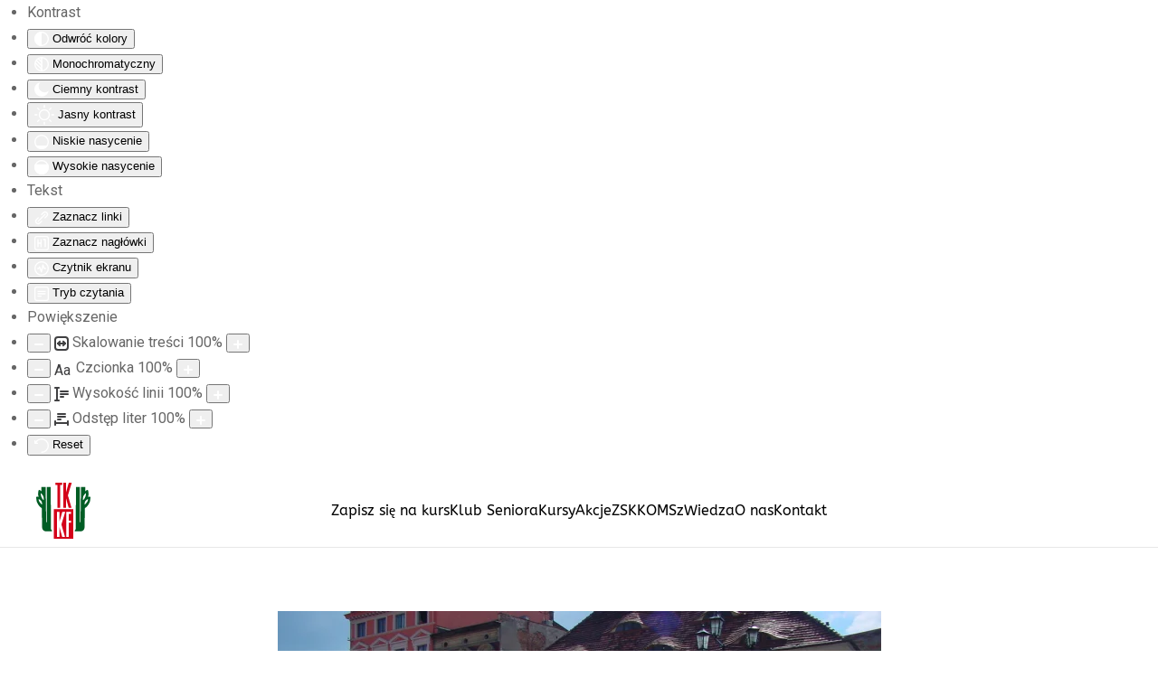

--- FILE ---
content_type: image/svg+xml
request_url: https://maraton.pl/images/319962.svg
body_size: 2109
content:
<?xml version="1.0" encoding="UTF-8"?>
<svg xmlns="http://www.w3.org/2000/svg" xmlns:xlink="http://www.w3.org/1999/xlink" width="434pt" height="448.6pt" viewBox="0 0 434 448.6" version="1.1">
<defs>
<clipPath id="clip1">
  <path d="M 140 211 L 297 211 L 297 448.601563 L 140 448.601563 Z M 140 211 "/>
</clipPath>
</defs>
<g id="surface1">
<path style=" stroke:none;fill-rule:evenodd;fill:rgb(83.201599%,0%,9.812927%);fill-opacity:1;" d="M 170.523438 -0.0507813 L 208.410156 -0.0507813 L 208.410156 17.339844 L 191.019531 17.339844 L 191.019531 200.554688 L 170.523438 200.554688 L 170.523438 17.339844 L 153.132813 17.339844 L 153.132813 -0.0507813 Z M 170.523438 -0.0507813 "/>
<path style=" stroke:none;fill-rule:evenodd;fill:rgb(83.201599%,0%,9.812927%);fill-opacity:1;" d="M 217.421875 -0.0507813 L 237.910156 -0.0507813 L 237.910156 79.628906 L 260.890625 -0.0507813 L 284.289063 -0.0507813 L 253.640625 101.671875 L 282.277344 200.554688 L 259.789063 200.554688 L 237.910156 121.636719 L 237.910156 200.554688 L 217.421875 200.554688 Z M 217.421875 -0.0507813 "/>
<g clip-path="url(#clip1)" clip-rule="nonzero">
<path style=" stroke:none;fill-rule:evenodd;fill:rgb(83.201599%,0%,9.812927%);fill-opacity:1;" d="M 140.671875 211.300781 L 296.515625 211.300781 L 296.515625 448.542969 L 140.671875 448.542969 Z M 165.46875 232.890625 L 185.964844 232.890625 L 185.964844 312.570313 L 208.941406 232.890625 L 232.339844 232.890625 L 201.691406 334.613281 L 230.328125 433.496094 L 207.839844 433.496094 L 185.964844 354.578125 L 185.964844 433.496094 L 165.46875 433.496094 Z M 240.0625 303.246094 L 240.0625 232.890625 L 278.925781 232.890625 L 278.925781 250.28125 L 260.558594 250.28125 L 260.558594 303.246094 L 278.925781 303.246094 L 278.925781 320.636719 L 260.558594 320.636719 L 260.558594 433.496094 L 240.0625 433.496094 Z M 240.0625 303.246094 "/>
</g>
<path style="fill-rule:evenodd;fill:rgb(0%,36.473083%,14.109802%);fill-opacity:1;stroke-width:2;stroke-linecap:butt;stroke-linejoin:miter;stroke:rgb(0%,0%,0%);stroke-opacity:1;stroke-miterlimit:4;" d="M 1158.476563 4141.859375 L 1176.601563 840.6875 C 1176.953125 775.492188 1188.007813 718.460938 1242.695313 677.757813 C 1274.0625 654.4375 1276.835938 598.148438 1212.96875 594.867188 L 765.703125 594.867188 C 608.164063 594.867188 476.875 735.765625 473.945313 907.953125 L 447.96875 2439.4375 C 425.585938 2457.5625 246.679688 2604.046875 194.453125 2690.101563 C 138.671875 2781.9375 37.070313 2926.234375 20.625 3103.34375 C 4.21875 3280.453125 0.703125 3276.507813 7.8125 3352.601563 C 118.59375 3369.359375 134.375 3362.09375 192.929688 3337.679688 C 192.929688 3337.679688 151.796875 3513.617188 151.796875 3582.484375 C 151.796875 3651.351563 158.398438 3756 181.328125 3834.710938 C 204.296875 3913.421875 230.195313 3908.65625 230.195313 3908.65625 C 230.195313 3908.65625 256.757813 3903.578125 296.132813 3883.890625 C 335.46875 3864.242188 361.71875 3851.117188 391.210938 3821.585938 C 398.085938 3814.710938 410.3125 3804.320313 425.039063 3792.367188 L 419.0625 4141.859375 L 752.539063 4141.859375 L 801.328125 1346.195313 C 801.601563 1331.664063 813.28125 1319.789063 827.773438 1319.789063 C 842.304688 1319.789063 854.257813 1331.664063 854.179688 1346.195313 L 841.328125 4141.859375 Z M 193.984375 3188.617188 C 193.984375 3188.617188 298.515625 3148.304688 397.734375 3028.890625 C 496.953125 2909.476563 456.835938 2716.351563 456.835938 2716.351563 C 456.835938 2716.351563 318.203125 2871.742188 255.898438 2960.296875 C 193.59375 3048.851563 193.984375 3188.617188 193.984375 3188.617188 Z M 354.375 3664.398438 C 354.375 3664.398438 513.59375 3546.195313 570.898438 3397.953125 C 628.203125 3249.710938 601.132813 3077.09375 601.132813 3077.09375 C 601.132813 3077.09375 522.421875 3119.75 437.148438 3296.859375 C 351.875 3473.929688 354.375 3664.398438 354.375 3664.398438 Z M 354.375 3664.398438 " transform="matrix(0.1,0,0,-0.1,0,448.6)"/>
<path style="fill-rule:evenodd;fill:rgb(0%,36.473083%,14.109802%);fill-opacity:1;stroke-width:2;stroke-linecap:butt;stroke-linejoin:miter;stroke:rgb(0%,0%,0%);stroke-opacity:1;stroke-miterlimit:4;" d="M 3182.265625 4141.859375 L 3164.140625 840.6875 C 3163.789063 775.492188 3152.695313 718.460938 3098.007813 677.757813 C 3066.71875 654.4375 3063.90625 598.148438 3127.8125 594.867188 L 3575.039063 594.867188 C 3732.539063 594.867188 3863.828125 735.765625 3866.757813 907.953125 L 3892.773438 2439.4375 C 3915.117188 2457.5625 4094.023438 2604.046875 4146.289063 2690.101563 C 4202.03125 2781.9375 4303.710938 2926.234375 4320.117188 3103.34375 C 4336.484375 3280.453125 4340.039063 3276.507813 4332.96875 3352.601563 C 4222.148438 3369.359375 4206.328125 3362.09375 4147.773438 3337.679688 C 4147.773438 3337.679688 4188.945313 3513.617188 4188.945313 3582.484375 C 4188.945313 3651.351563 4182.34375 3756 4159.414063 3834.710938 C 4136.445313 3913.421875 4110.546875 3908.65625 4110.546875 3908.65625 C 4110.546875 3908.65625 4083.984375 3903.578125 4044.648438 3883.890625 C 4005.273438 3864.242188 3979.023438 3851.117188 3949.492188 3821.585938 C 3942.617188 3814.710938 3930.46875 3804.320313 3915.742188 3792.367188 L 3921.71875 4141.859375 L 3588.164063 4141.859375 L 3539.375 1346.195313 C 3539.140625 1331.664063 3527.539063 1319.789063 3512.96875 1319.789063 C 3498.4375 1319.789063 3486.484375 1331.664063 3486.523438 1346.195313 L 3499.375 4141.859375 Z M 4146.757813 3188.617188 C 4146.757813 3188.617188 4042.226563 3148.304688 3943.007813 3028.890625 C 3843.789063 2909.476563 3883.90625 2716.351563 3883.90625 2716.351563 C 3883.90625 2716.351563 4022.539063 2871.742188 4084.804688 2960.296875 C 4147.148438 3048.851563 4146.757813 3188.617188 4146.757813 3188.617188 Z M 3986.328125 3664.398438 C 3986.328125 3664.398438 3827.148438 3546.195313 3769.84375 3397.953125 C 3712.539063 3249.710938 3739.648438 3077.09375 3739.648438 3077.09375 C 3739.648438 3077.09375 3818.359375 3119.75 3903.59375 3296.859375 C 3988.867188 3473.929688 3986.328125 3664.398438 3986.328125 3664.398438 Z M 3986.328125 3664.398438 " transform="matrix(0.1,0,0,-0.1,0,448.6)"/>
</g>
</svg>


--- FILE ---
content_type: image/svg+xml
request_url: https://maraton.pl/images/319962.svg
body_size: 2109
content:
<?xml version="1.0" encoding="UTF-8"?>
<svg xmlns="http://www.w3.org/2000/svg" xmlns:xlink="http://www.w3.org/1999/xlink" width="434pt" height="448.6pt" viewBox="0 0 434 448.6" version="1.1">
<defs>
<clipPath id="clip1">
  <path d="M 140 211 L 297 211 L 297 448.601563 L 140 448.601563 Z M 140 211 "/>
</clipPath>
</defs>
<g id="surface1">
<path style=" stroke:none;fill-rule:evenodd;fill:rgb(83.201599%,0%,9.812927%);fill-opacity:1;" d="M 170.523438 -0.0507813 L 208.410156 -0.0507813 L 208.410156 17.339844 L 191.019531 17.339844 L 191.019531 200.554688 L 170.523438 200.554688 L 170.523438 17.339844 L 153.132813 17.339844 L 153.132813 -0.0507813 Z M 170.523438 -0.0507813 "/>
<path style=" stroke:none;fill-rule:evenodd;fill:rgb(83.201599%,0%,9.812927%);fill-opacity:1;" d="M 217.421875 -0.0507813 L 237.910156 -0.0507813 L 237.910156 79.628906 L 260.890625 -0.0507813 L 284.289063 -0.0507813 L 253.640625 101.671875 L 282.277344 200.554688 L 259.789063 200.554688 L 237.910156 121.636719 L 237.910156 200.554688 L 217.421875 200.554688 Z M 217.421875 -0.0507813 "/>
<g clip-path="url(#clip1)" clip-rule="nonzero">
<path style=" stroke:none;fill-rule:evenodd;fill:rgb(83.201599%,0%,9.812927%);fill-opacity:1;" d="M 140.671875 211.300781 L 296.515625 211.300781 L 296.515625 448.542969 L 140.671875 448.542969 Z M 165.46875 232.890625 L 185.964844 232.890625 L 185.964844 312.570313 L 208.941406 232.890625 L 232.339844 232.890625 L 201.691406 334.613281 L 230.328125 433.496094 L 207.839844 433.496094 L 185.964844 354.578125 L 185.964844 433.496094 L 165.46875 433.496094 Z M 240.0625 303.246094 L 240.0625 232.890625 L 278.925781 232.890625 L 278.925781 250.28125 L 260.558594 250.28125 L 260.558594 303.246094 L 278.925781 303.246094 L 278.925781 320.636719 L 260.558594 320.636719 L 260.558594 433.496094 L 240.0625 433.496094 Z M 240.0625 303.246094 "/>
</g>
<path style="fill-rule:evenodd;fill:rgb(0%,36.473083%,14.109802%);fill-opacity:1;stroke-width:2;stroke-linecap:butt;stroke-linejoin:miter;stroke:rgb(0%,0%,0%);stroke-opacity:1;stroke-miterlimit:4;" d="M 1158.476563 4141.859375 L 1176.601563 840.6875 C 1176.953125 775.492188 1188.007813 718.460938 1242.695313 677.757813 C 1274.0625 654.4375 1276.835938 598.148438 1212.96875 594.867188 L 765.703125 594.867188 C 608.164063 594.867188 476.875 735.765625 473.945313 907.953125 L 447.96875 2439.4375 C 425.585938 2457.5625 246.679688 2604.046875 194.453125 2690.101563 C 138.671875 2781.9375 37.070313 2926.234375 20.625 3103.34375 C 4.21875 3280.453125 0.703125 3276.507813 7.8125 3352.601563 C 118.59375 3369.359375 134.375 3362.09375 192.929688 3337.679688 C 192.929688 3337.679688 151.796875 3513.617188 151.796875 3582.484375 C 151.796875 3651.351563 158.398438 3756 181.328125 3834.710938 C 204.296875 3913.421875 230.195313 3908.65625 230.195313 3908.65625 C 230.195313 3908.65625 256.757813 3903.578125 296.132813 3883.890625 C 335.46875 3864.242188 361.71875 3851.117188 391.210938 3821.585938 C 398.085938 3814.710938 410.3125 3804.320313 425.039063 3792.367188 L 419.0625 4141.859375 L 752.539063 4141.859375 L 801.328125 1346.195313 C 801.601563 1331.664063 813.28125 1319.789063 827.773438 1319.789063 C 842.304688 1319.789063 854.257813 1331.664063 854.179688 1346.195313 L 841.328125 4141.859375 Z M 193.984375 3188.617188 C 193.984375 3188.617188 298.515625 3148.304688 397.734375 3028.890625 C 496.953125 2909.476563 456.835938 2716.351563 456.835938 2716.351563 C 456.835938 2716.351563 318.203125 2871.742188 255.898438 2960.296875 C 193.59375 3048.851563 193.984375 3188.617188 193.984375 3188.617188 Z M 354.375 3664.398438 C 354.375 3664.398438 513.59375 3546.195313 570.898438 3397.953125 C 628.203125 3249.710938 601.132813 3077.09375 601.132813 3077.09375 C 601.132813 3077.09375 522.421875 3119.75 437.148438 3296.859375 C 351.875 3473.929688 354.375 3664.398438 354.375 3664.398438 Z M 354.375 3664.398438 " transform="matrix(0.1,0,0,-0.1,0,448.6)"/>
<path style="fill-rule:evenodd;fill:rgb(0%,36.473083%,14.109802%);fill-opacity:1;stroke-width:2;stroke-linecap:butt;stroke-linejoin:miter;stroke:rgb(0%,0%,0%);stroke-opacity:1;stroke-miterlimit:4;" d="M 3182.265625 4141.859375 L 3164.140625 840.6875 C 3163.789063 775.492188 3152.695313 718.460938 3098.007813 677.757813 C 3066.71875 654.4375 3063.90625 598.148438 3127.8125 594.867188 L 3575.039063 594.867188 C 3732.539063 594.867188 3863.828125 735.765625 3866.757813 907.953125 L 3892.773438 2439.4375 C 3915.117188 2457.5625 4094.023438 2604.046875 4146.289063 2690.101563 C 4202.03125 2781.9375 4303.710938 2926.234375 4320.117188 3103.34375 C 4336.484375 3280.453125 4340.039063 3276.507813 4332.96875 3352.601563 C 4222.148438 3369.359375 4206.328125 3362.09375 4147.773438 3337.679688 C 4147.773438 3337.679688 4188.945313 3513.617188 4188.945313 3582.484375 C 4188.945313 3651.351563 4182.34375 3756 4159.414063 3834.710938 C 4136.445313 3913.421875 4110.546875 3908.65625 4110.546875 3908.65625 C 4110.546875 3908.65625 4083.984375 3903.578125 4044.648438 3883.890625 C 4005.273438 3864.242188 3979.023438 3851.117188 3949.492188 3821.585938 C 3942.617188 3814.710938 3930.46875 3804.320313 3915.742188 3792.367188 L 3921.71875 4141.859375 L 3588.164063 4141.859375 L 3539.375 1346.195313 C 3539.140625 1331.664063 3527.539063 1319.789063 3512.96875 1319.789063 C 3498.4375 1319.789063 3486.484375 1331.664063 3486.523438 1346.195313 L 3499.375 4141.859375 Z M 4146.757813 3188.617188 C 4146.757813 3188.617188 4042.226563 3148.304688 3943.007813 3028.890625 C 3843.789063 2909.476563 3883.90625 2716.351563 3883.90625 2716.351563 C 3883.90625 2716.351563 4022.539063 2871.742188 4084.804688 2960.296875 C 4147.148438 3048.851563 4146.757813 3188.617188 4146.757813 3188.617188 Z M 3986.328125 3664.398438 C 3986.328125 3664.398438 3827.148438 3546.195313 3769.84375 3397.953125 C 3712.539063 3249.710938 3739.648438 3077.09375 3739.648438 3077.09375 C 3739.648438 3077.09375 3818.359375 3119.75 3903.59375 3296.859375 C 3988.867188 3473.929688 3986.328125 3664.398438 3986.328125 3664.398438 Z M 3986.328125 3664.398438 " transform="matrix(0.1,0,0,-0.1,0,448.6)"/>
</g>
</svg>


--- FILE ---
content_type: application/javascript
request_url: https://maraton.pl/templates/yootheme/vendor/assets/uikit/dist/js/uikit-icons-design-escapes.min.js?4.1.3
body_size: 22980
content:
/*! UIkit 3.17.1 | https://www.getuikit.com | (c) 2014 - 2023 YOOtheme | MIT License */(function(t,e){typeof exports=="object"&&typeof module<"u"?module.exports=e():typeof define=="function"&&define.amd?define("uikitdesign_escapes",e):(t=typeof globalThis<"u"?globalThis:t||self,t.UIkitDesign_escapes=e())})(this,function(){"use strict";function t(e){t.installed||e.icon.add({totop:'<svg width="16" height="16" viewBox="0 0 16 16"><polygon points="13.7 5.9 12.3 7.3 9 4 9 16 7 16 7 4 3.7 7.3 2.3 5.9 8 0 13.7 5.9"/></svg>',"slidenav-previous":'<svg width="22" height="22" viewBox="0 0 22 22"><path d="M9,5,3,11l6,6m11-6H3" fill="none" stroke="#000" stroke-width="2"/></svg>',"slidenav-previous-large":'<svg width="30" height="30" viewBox="0 0 30 30"><path d="M12,7,3,15l9,8m16-8H3" fill="none" stroke="#000" stroke-width="2"/></svg>',"slidenav-next":'<svg width="22" height="22" viewBox="0 0 22 22"><path d="M13,17l6-6L13,5m6,6H2" fill="none" stroke="#000" stroke-width="2"/></svg>',"slidenav-next-large":'<svg width="30" height="30" viewBox="0 0 30 30"><path d="M18,23l9-8L18,7m9,8H2" fill="none" stroke="#000" stroke-width="2"/></svg>',"nav-parent-icon-large":'<svg width="14" height="14" viewBox="0 0 14 14"><polyline fill="none" stroke="#000" stroke-width="1.8" points="1 4 7 10 13 4"/></svg>',marker:'<svg width="12" height="12" viewBox="0 0 12 12"><polygon fill="#000" points="12 5.3 6.7 5.3 6.7 0 5.3 0 5.3 5.3 0 5.3 0 6.7 5.3 6.7 5.3 12 6.7 12 6.7 6.7 12 6.7 12 5.3"/></svg>',"close-large":'<svg width="20" height="20" viewBox="0 0 20 20"><line fill="none" stroke="#000" stroke-width="1.8" x1="1" y1="1" x2="19" y2="19"/><line fill="none" stroke="#000" stroke-width="1.8" x1="19" y1="1" x2="1" y2="19"/></svg>',"close-icon":'<svg width="14" height="14" viewBox="0 0 14 14"><line fill="none" stroke="#000" stroke-width="1.8" x1="1" y1="1" x2="13" y2="13"/><line fill="none" stroke="#000" stroke-width="1.8" x1="13" y1="1" x2="1" y2="13"/></svg>',youtube:'<svg width="20" height="20" viewBox="0 0 20 20"><path d="M15,4.1c1,0.1,2.3,0,3,0.8c0.8,0.8,0.9,2.1,0.9,3.1C19,9.2,19,10.9,19,12c-0.1,1.1,0,2.4-0.5,3.4c-0.5,1.1-1.4,1.5-2.5,1.6 c-1.2,0.1-8.6,0.1-11,0c-1.1-0.1-2.4-0.1-3.2-1c-0.7-0.8-0.7-2-0.8-3C1,11.8,1,10.1,1,8.9c0-1.1,0-2.4,0.5-3.4C2,4.5,3,4.3,4.1,4.2 C5.3,4.1,12.6,4,15,4.1z M8,7.5v6l5.5-3L8,7.5z"/></svg>',yootheme:'<svg width="20" height="20" viewBox="0 0 20 20"><path d="m16.15,5.48c-1.37,0-2.45.61-3.11,1.54-.66-.93-1.74-1.54-3.11-1.54-1.75,0-3.03,1-3.57,2.41v-2.22h-2.01v4.45c0,.85-.31,1.35-1.18,1.35s-1.18-.5-1.18-1.35v-4.45H0v4.86c0,.7.17,1.33.53,1.82.34.49.88.85,1.6,1v3.16h2.1v-3.16c1.28-.28,1.96-1.17,2.1-2.35.52,1.44,1.81,2.48,3.59,2.48,1.37,0,2.45-.61,3.11-1.54.66.93,1.74,1.54,3.11,1.54,2.37,0,3.85-1.82,3.85-4s-1.49-4-3.85-4Zm-6.22,5.99c-1.11,0-1.85-.72-1.85-1.99s.74-1.99,1.85-1.99,1.85.72,1.85,1.99-.74,1.99-1.85,1.99Zm6.22,0c-1.11,0-1.85-.72-1.85-1.99s.74-1.99,1.85-1.99,1.85.72,1.85,1.99-.74,1.99-1.85,1.99Z"/></svg>',yelp:'<svg width="20" height="20" viewBox="0 0 20 20"><path d="M17.175,14.971c-0.112,0.77-1.686,2.767-2.406,3.054c-0.246,0.1-0.487,0.076-0.675-0.069	c-0.122-0.096-2.446-3.859-2.446-3.859c-0.194-0.293-0.157-0.682,0.083-0.978c0.234-0.284,0.581-0.393,0.881-0.276	c0.016,0.01,4.21,1.394,4.332,1.482c0.178,0.148,0.263,0.379,0.225,0.646L17.175,14.971L17.175,14.971z M11.464,10.789	c-0.203-0.307-0.199-0.666,0.009-0.916c0,0,2.625-3.574,2.745-3.657c0.203-0.135,0.452-0.141,0.69-0.025	c0.691,0.335,2.085,2.405,2.167,3.199v0.027c0.024,0.271-0.082,0.491-0.273,0.623c-0.132,0.083-4.43,1.155-4.43,1.155	c-0.322,0.096-0.68-0.06-0.882-0.381L11.464,10.789z M9.475,9.563C9.32,9.609,8.848,9.757,8.269,8.817c0,0-3.916-6.16-4.007-6.351	c-0.057-0.212,0.011-0.455,0.202-0.65C5.047,1.211,8.21,0.327,9.037,0.529c0.27,0.069,0.457,0.238,0.522,0.479	c0.047,0.266,0.433,5.982,0.488,7.264C10.098,9.368,9.629,9.517,9.475,9.563z M9.927,19.066c-0.083,0.225-0.273,0.373-0.54,0.421	c-0.762,0.13-3.15-0.751-3.647-1.342c-0.096-0.131-0.155-0.262-0.167-0.394c-0.011-0.095,0-0.189,0.036-0.272	c0.061-0.155,2.917-3.538,2.917-3.538c0.214-0.272,0.595-0.355,0.952-0.213c0.345,0.13,0.56,0.428,0.536,0.749	C10.014,14.479,9.977,18.923,9.927,19.066z M3.495,13.912c-0.235-0.009-0.444-0.148-0.568-0.382c-0.089-0.17-0.151-0.453-0.19-0.794	C2.63,11.701,2.761,10.144,3.07,9.648c0.145-0.226,0.357-0.345,0.592-0.336c0.154,0,4.255,1.667,4.255,1.667	c0.321,0.118,0.521,0.453,0.5,0.833c-0.023,0.37-0.236,0.655-0.551,0.738L3.495,13.912z"/></svg>',xing:'<svg width="20" height="20" viewBox="0 0 20 20"><path d="M4.4,4.56 C4.24,4.56 4.11,4.61 4.05,4.72 C3.98,4.83 3.99,4.97 4.07,5.12 L5.82,8.16 L5.82,8.17 L3.06,13.04 C2.99,13.18 2.99,13.33 3.06,13.44 C3.12,13.55 3.24,13.62 3.4,13.62 L6,13.62 C6.39,13.62 6.57,13.36 6.71,13.12 C6.71,13.12 9.41,8.35 9.51,8.16 C9.49,8.14 7.72,5.04 7.72,5.04 C7.58,4.81 7.39,4.56 6.99,4.56 L4.4,4.56 L4.4,4.56 Z"/><path d="M15.3,1 C14.91,1 14.74,1.25 14.6,1.5 C14.6,1.5 9.01,11.42 8.82,11.74 C8.83,11.76 12.51,18.51 12.51,18.51 C12.64,18.74 12.84,19 13.23,19 L15.82,19 C15.98,19 16.1,18.94 16.16,18.83 C16.23,18.72 16.23,18.57 16.16,18.43 L12.5,11.74 L12.5,11.72 L18.25,1.56 C18.32,1.42 18.32,1.27 18.25,1.16 C18.21,1.06 18.08,1 17.93,1 L15.3,1 L15.3,1 Z"/></svg>',world:'<svg width="20" height="20" viewBox="0 0 20 20"><path fill="none" stroke="#000" d="M1,10.5 L19,10.5"/><path fill="none" stroke="#000" d="M2.35,15.5 L17.65,15.5"/><path fill="none" stroke="#000" d="M2.35,5.5 L17.523,5.5"/><path fill="none" stroke="#000" d="M10,19.46 L9.98,19.46 C7.31,17.33 5.61,14.141 5.61,10.58 C5.61,7.02 7.33,3.83 10,1.7 C10.01,1.7 9.99,1.7 10,1.7 L10,1.7 C12.67,3.83 14.4,7.02 14.4,10.58 C14.4,14.141 12.67,17.33 10,19.46 L10,19.46 L10,19.46 L10,19.46 Z"/><circle fill="none" stroke="#000" cx="10" cy="10.5" r="9"/></svg>',wordpress:'<svg width="20" height="20" viewBox="0 0 20 20"><path d="M10,0.5c-5.2,0-9.5,4.3-9.5,9.5s4.3,9.5,9.5,9.5c5.2,0,9.5-4.3,9.5-9.5S15.2,0.5,10,0.5L10,0.5L10,0.5z M15.6,3.9h-0.1 c-0.8,0-1.4,0.7-1.4,1.5c0,0.7,0.4,1.3,0.8,1.9c0.3,0.6,0.7,1.3,0.7,2.3c0,0.7-0.3,1.5-0.6,2.7L14.1,15l-3-8.9 c0.5,0,0.9-0.1,0.9-0.1C12.5,6,12.5,5.3,12,5.4c0,0-1.3,0.1-2.2,0.1C9,5.5,7.7,5.4,7.7,5.4C7.2,5.3,7.2,6,7.6,6c0,0,0.4,0.1,0.9,0.1 l1.3,3.5L8,15L5,6.1C5.5,6.1,5.9,6,5.9,6C6.4,6,6.3,5.3,5.9,5.4c0,0-1.3,0.1-2.2,0.1c-0.2,0-0.3,0-0.5,0c1.5-2.2,4-3.7,6.9-3.7 C12.2,1.7,14.1,2.6,15.6,3.9L15.6,3.9L15.6,3.9z M2.5,6.6l3.9,10.8c-2.7-1.3-4.6-4.2-4.6-7.4C1.8,8.8,2,7.6,2.5,6.6L2.5,6.6L2.5,6.6 z M10.2,10.7l2.5,6.9c0,0,0,0.1,0.1,0.1C11.9,18,11,18.2,10,18.2c-0.8,0-1.6-0.1-2.3-0.3L10.2,10.7L10.2,10.7L10.2,10.7z M14.2,17.1 l2.5-7.3c0.5-1.2,0.6-2.1,0.6-2.9c0-0.3,0-0.6-0.1-0.8c0.6,1.2,1,2.5,1,4C18.3,13,16.6,15.7,14.2,17.1L14.2,17.1L14.2,17.1z"/></svg>',whatsapp:'<svg width="20" height="20" viewBox="0 0 20 20"><path d="M16.7,3.3c-1.8-1.8-4.1-2.8-6.7-2.8c-5.2,0-9.4,4.2-9.4,9.4c0,1.7,0.4,3.3,1.3,4.7l-1.3,4.9l5-1.3c1.4,0.8,2.9,1.2,4.5,1.2 l0,0l0,0c5.2,0,9.4-4.2,9.4-9.4C19.5,7.4,18.5,5,16.7,3.3 M10.1,17.7L10.1,17.7c-1.4,0-2.8-0.4-4-1.1l-0.3-0.2l-3,0.8l0.8-2.9 l-0.2-0.3c-0.8-1.2-1.2-2.7-1.2-4.2c0-4.3,3.5-7.8,7.8-7.8c2.1,0,4.1,0.8,5.5,2.3c1.5,1.5,2.3,3.4,2.3,5.5 C17.9,14.2,14.4,17.7,10.1,17.7 M14.4,11.9c-0.2-0.1-1.4-0.7-1.6-0.8c-0.2-0.1-0.4-0.1-0.5,0.1c-0.2,0.2-0.6,0.8-0.8,0.9 c-0.1,0.2-0.3,0.2-0.5,0.1c-0.2-0.1-1-0.4-1.9-1.2c-0.7-0.6-1.2-1.4-1.3-1.6c-0.1-0.2,0-0.4,0.1-0.5C8,8.8,8.1,8.7,8.2,8.5 c0.1-0.1,0.2-0.2,0.2-0.4c0.1-0.2,0-0.3,0-0.4C8.4,7.6,7.9,6.5,7.7,6C7.5,5.5,7.3,5.6,7.2,5.6c-0.1,0-0.3,0-0.4,0 c-0.2,0-0.4,0.1-0.6,0.3c-0.2,0.2-0.8,0.8-0.8,2c0,1.2,0.8,2.3,1,2.4c0.1,0.2,1.7,2.5,4,3.5c0.6,0.2,1,0.4,1.3,0.5 c0.6,0.2,1.1,0.2,1.5,0.1c0.5-0.1,1.4-0.6,1.6-1.1c0.2-0.5,0.2-1,0.1-1.1C14.8,12.1,14.6,12,14.4,11.9"/></svg>',warning:'<svg width="20" height="20" viewBox="0 0 20 20"><circle cx="10" cy="14" r="1"/><circle fill="none" stroke="#000" stroke-width="1.1" cx="10" cy="10" r="9"/><path d="M10.97,7.72 C10.85,9.54 10.56,11.29 10.56,11.29 C10.51,11.87 10.27,12 9.99,12 C9.69,12 9.49,11.87 9.43,11.29 C9.43,11.29 9.16,9.54 9.03,7.72 C8.96,6.54 9.03,6 9.03,6 C9.03,5.45 9.46,5.02 9.99,5 C10.53,5.01 10.97,5.44 10.97,6 C10.97,6 11.04,6.54 10.97,7.72 L10.97,7.72 Z"/></svg>',vimeo:'<svg width="20" height="20" viewBox="0 0 20 20"><path d="M2.065,7.59C1.84,7.367,1.654,7.082,1.468,6.838c-0.332-0.42-0.137-0.411,0.274-0.772c1.026-0.91,2.004-1.896,3.127-2.688 c1.017-0.713,2.365-1.173,3.286-0.039c0.849,1.045,0.869,2.629,1.084,3.891c0.215,1.309,0.421,2.648,0.88,3.901 c0.127,0.352,0.37,1.018,0.81,1.074c0.567,0.078,1.145-0.917,1.408-1.289c0.684-0.987,1.611-2.317,1.494-3.587 c-0.115-1.349-1.572-1.095-2.482-0.773c0.146-1.514,1.555-3.216,2.912-3.792c1.439-0.597,3.579-0.587,4.302,1.036 c0.772,1.759,0.078,3.802-0.763,5.396c-0.918,1.731-2.1,3.333-3.363,4.829c-1.114,1.329-2.432,2.787-4.093,3.422 c-1.897,0.723-3.021-0.686-3.667-2.318c-0.705-1.777-1.056-3.771-1.565-5.621C4.898,8.726,4.644,7.836,4.136,7.191 C3.473,6.358,2.72,7.141,2.065,7.59C1.977,7.502,2.115,7.551,2.065,7.59L2.065,7.59z"/></svg>',"video-camera":'<svg width="20" height="20" viewBox="0 0 20 20"><polygon fill="none" stroke="#000" points="19.5 5.9 19.5 14.1 14.5 10.4 14.5 15.5 .5 15.5 .5 4.5 14.5 4.5 14.5 9.6 19.5 5.9"/></svg>',users:'<svg width="20" height="20" viewBox="0 0 20 20"><circle fill="none" stroke="#000" stroke-width="1.1" cx="7.7" cy="8.6" r="3.5"/><path fill="none" stroke="#000" stroke-width="1.1" d="M1,18.1 C1.7,14.6 4.4,12.1 7.6,12.1 C10.9,12.1 13.7,14.8 14.3,18.3"/><path fill="none" stroke="#000" stroke-width="1.1" d="M11.4,4 C12.8,2.4 15.4,2.8 16.3,4.7 C17.2,6.6 15.7,8.9 13.6,8.9 C16.5,8.9 18.8,11.3 19.2,14.1"/></svg>',user:'<svg width="20" height="20" viewBox="0 0 20 20"><circle fill="none" stroke="#000" stroke-width="1.1" cx="9.9" cy="6.4" r="4.4"/><path fill="none" stroke="#000" stroke-width="1.1" d="M1.5,19 C2.3,14.5 5.8,11.2 10,11.2 C14.2,11.2 17.7,14.6 18.5,19.2"/></svg>',upload:'<svg width="20" height="20" viewBox="0 0 20 20"><polyline fill="none" stroke="#000" points="5 8 9.5 3.5 14 8"/><rect x="3" y="17" width="13" height="1"/><line fill="none" stroke="#000" x1="9.5" y1="15" x2="9.5" y2="4"/></svg>',unlock:'<svg width="20" height="20" viewBox="0 0 20 20"><rect fill="none" stroke="#000" x="3.5" y="8.5" width="13" height="10"/><path fill="none" stroke="#000" d="M6.5,8.5 L6.5,4.9 C6.5,3 8.1,1.5 10,1.5 C11.9,1.5 13.5,3 13.5,4.9"/></svg>',uikit:'<svg width="20" height="20" viewBox="0 0 20 20"><polygon points="14.4,3.1 11.3,5.1 15,7.3 15,12.9 10,15.7 5,12.9 5,8.5 2,6.8 2,14.8 9.9,19.5 18,14.8 18,5.3"/><polygon points="9.8,4.2 6.7,2.4 9.8,0.4 12.9,2.3"/></svg>',twitter:'<svg width="20" height="20" viewBox="0 0 20 20"><path d="M19,4.74 C18.339,5.029 17.626,5.229 16.881,5.32 C17.644,4.86 18.227,4.139 18.503,3.28 C17.79,3.7 17.001,4.009 16.159,4.17 C15.485,3.45 14.526,3 13.464,3 C11.423,3 9.771,4.66 9.771,6.7 C9.771,6.99 9.804,7.269 9.868,7.539 C6.795,7.38 4.076,5.919 2.254,3.679 C1.936,4.219 1.754,4.86 1.754,5.539 C1.754,6.82 2.405,7.95 3.397,8.61 C2.79,8.589 2.22,8.429 1.723,8.149 L1.723,8.189 C1.723,9.978 2.997,11.478 4.686,11.82 C4.376,11.899 4.049,11.939 3.713,11.939 C3.475,11.939 3.245,11.919 3.018,11.88 C3.49,13.349 4.852,14.419 6.469,14.449 C5.205,15.429 3.612,16.019 1.882,16.019 C1.583,16.019 1.29,16.009 1,15.969 C2.635,17.019 4.576,17.629 6.662,17.629 C13.454,17.629 17.17,12 17.17,7.129 C17.17,6.969 17.166,6.809 17.157,6.649 C17.879,6.129 18.504,5.478 19,4.74"/></svg>',twitch:'<svg width="20" height="20" viewBox="0 0 20 20"><path d="M5.23,1,2,4.23V15.85H5.88v3.23L9.1,15.85h2.59L17.5,10V1Zm11,8.4L13.62,12H11L8.78,14.24V12H5.88V2.29H16.21Z"/><rect x="12.98" y="4.55" width="1.29" height="3.88"/><rect x="9.43" y="4.55" width="1.29" height="3.88"/></svg>',tv:'<svg width="20" height="20" viewBox="0 0 20 20"><rect x="7" y="16" width="6" height="1"/><rect fill="none" stroke="#000" x=".5" y="3.5" width="19" height="11"/></svg>',tumblr:'<svg width="20" height="20" viewBox="0 0 20 20"><path d="M6.885,8.598c0,0,0,3.393,0,4.996c0,0.282,0,0.66,0.094,0.942c0.377,1.509,1.131,2.545,2.545,3.11 c1.319,0.472,2.356,0.472,3.676,0c0.565-0.188,1.132-0.659,1.132-0.659l-0.849-2.263c0,0-1.036,0.378-1.603,0.283 c-0.565-0.094-1.226-0.66-1.226-1.508c0-1.603,0-4.902,0-4.902h2.828V5.771h-2.828V2H8.205c0,0-0.094,0.66-0.188,0.942 C7.828,3.791,7.262,4.733,6.603,5.394C5.848,6.147,5,6.43,5,6.43v2.168H6.885z"/></svg>',tripadvisor:'<svg width="20" height="20" viewBox="0 0 20 20"><path d="M19.021,7.866C19.256,6.862,20,5.854,20,5.854h-3.346C14.781,4.641,12.504,4,9.98,4C7.363,4,4.999,4.651,3.135,5.876H0	c0,0,0.738,0.987,0.976,1.988c-0.611,0.837-0.973,1.852-0.973,2.964c0,2.763,2.249,5.009,5.011,5.009	c1.576,0,2.976-0.737,3.901-1.879l1.063,1.599l1.075-1.615c0.475,0.611,1.1,1.111,1.838,1.451c1.213,0.547,2.574,0.612,3.825,0.15	c2.589-0.963,3.913-3.852,2.964-6.439c-0.175-0.463-0.4-0.876-0.675-1.238H19.021z M16.38,14.594	c-1.002,0.371-2.088,0.328-3.06-0.119c-0.688-0.317-1.252-0.817-1.657-1.438c-0.164-0.25-0.313-0.52-0.417-0.811	c-0.124-0.328-0.186-0.668-0.217-1.014c-0.063-0.689,0.037-1.396,0.339-2.043c0.448-0.971,1.251-1.71,2.25-2.079	c2.075-0.765,4.375,0.3,5.14,2.366c0.762,2.066-0.301,4.37-2.363,5.134L16.38,14.594L16.38,14.594z M8.322,13.066	c-0.72,1.059-1.935,1.76-3.309,1.76c-2.207,0-4.001-1.797-4.001-3.996c0-2.203,1.795-4.002,4.001-4.002	c2.204,0,3.999,1.8,3.999,4.002c0,0.137-0.024,0.261-0.04,0.396c-0.067,0.678-0.284,1.313-0.648,1.853v-0.013H8.322z M2.472,10.775	c0,1.367,1.112,2.479,2.476,2.479c1.363,0,2.472-1.11,2.472-2.479c0-1.359-1.11-2.468-2.472-2.468	C3.584,8.306,2.473,9.416,2.472,10.775L2.472,10.775z M12.514,10.775c0,1.367,1.104,2.479,2.471,2.479	c1.363,0,2.474-1.108,2.474-2.479c0-1.359-1.11-2.468-2.474-2.468c-1.364,0-2.477,1.109-2.477,2.468H12.514z M3.324,10.775	c0-0.893,0.726-1.618,1.614-1.618c0.889,0,1.625,0.727,1.625,1.618c0,0.898-0.725,1.627-1.625,1.627	c-0.901,0-1.625-0.729-1.625-1.627H3.324z M13.354,10.775c0-0.893,0.726-1.618,1.627-1.618c0.886,0,1.61,0.727,1.61,1.618	c0,0.898-0.726,1.627-1.626,1.627s-1.625-0.729-1.625-1.627H13.354z M9.977,4.875c1.798,0,3.425,0.324,4.849,0.968	c-0.535,0.015-1.061,0.108-1.586,0.3c-1.264,0.463-2.264,1.388-2.815,2.604c-0.262,0.551-0.398,1.133-0.448,1.72	C9.79,7.905,7.677,5.873,5.076,5.82C6.501,5.208,8.153,4.875,9.94,4.875H9.977z"/></svg>',"triangle-up":'<svg width="20" height="20" viewBox="0 0 20 20"><polygon points="5 13 10 8 15 13"/></svg>',"triangle-right":'<svg width="20" height="20" viewBox="0 0 20 20"><polygon points="8 5 13 10 8 15"/></svg>',"triangle-left":'<svg width="20" height="20" viewBox="0 0 20 20"><polygon points="12 5 7 10 12 15"/></svg>',"triangle-down":'<svg width="20" height="20" viewBox="0 0 20 20"><polygon points="5 7 15 7 10 12"/></svg>',trash:'<svg width="20" height="20" viewBox="0 0 20 20"><polyline fill="none" stroke="#000" points="6.5 3 6.5 1.5 13.5 1.5 13.5 3"/><polyline fill="none" stroke="#000" points="4.5 4 4.5 18.5 15.5 18.5 15.5 4"/><rect x="8" y="7" width="1" height="9"/><rect x="11" y="7" width="1" height="9"/><rect x="2" y="3" width="16" height="1"/></svg>',tiktok:'<svg width="20" height="20" viewBox="0 0 20 20"><path d="M17.24,6V8.82a6.79,6.79,0,0,1-4-1.28v5.81A5.26,5.26,0,1,1,8,8.1a4.36,4.36,0,0,1,.72.05v2.9A2.57,2.57,0,0,0,7.64,11a2.4,2.4,0,1,0,2.77,2.38V2h2.86a4,4,0,0,0,1.84,3.38A4,4,0,0,0,17.24,6Z"/></svg>',thumbnails:'<svg width="20" height="20" viewBox="0 0 20 20"><rect fill="none" stroke="#000" x="3.5" y="3.5" width="5" height="5"/><rect fill="none" stroke="#000" x="11.5" y="3.5" width="5" height="5"/><rect fill="none" stroke="#000" x="11.5" y="11.5" width="5" height="5"/><rect fill="none" stroke="#000" x="3.5" y="11.5" width="5" height="5"/></svg>',tag:'<svg width="20" height="20" viewBox="0 0 20 20"><path fill="none" stroke="#000" stroke-width="1.1" d="M17.5,3.71 L17.5,7.72 C17.5,7.96 17.4,8.2 17.21,8.39 L8.39,17.2 C7.99,17.6 7.33,17.6 6.93,17.2 L2.8,13.07 C2.4,12.67 2.4,12.01 2.8,11.61 L11.61,2.8 C11.81,2.6 12.08,2.5 12.34,2.5 L16.19,2.5 C16.52,2.5 16.86,2.63 17.11,2.88 C17.35,3.11 17.48,3.4 17.5,3.71 L17.5,3.71 Z"/><circle cx="14" cy="6" r="1"/></svg>',tablet:'<svg width="20" height="20" viewBox="0 0 20 20"><path fill="none" stroke="#000" d="M5,18.5 C4.2,18.5 3.5,17.8 3.5,17 L3.5,3 C3.5,2.2 4.2,1.5 5,1.5 L16,1.5 C16.8,1.5 17.5,2.2 17.5,3 L17.5,17 C17.5,17.8 16.8,18.5 16,18.5 L5,18.5 L5,18.5 L5,18.5 Z"/><circle cx="10.5" cy="16.3" r=".8"/></svg>',"tablet-landscape":'<svg width="20" height="20" viewBox="0 0 20 20"><path fill="none" stroke="#000" d="M1.5,5 C1.5,4.2 2.2,3.5 3,3.5 L17,3.5 C17.8,3.5 18.5,4.2 18.5,5 L18.5,16 C18.5,16.8 17.8,17.5 17,17.5 L3,17.5 C2.2,17.5 1.5,16.8 1.5,16 L1.5,5 L1.5,5 L1.5,5 Z"/><circle cx="3.7" cy="10.5" r=".8"/></svg>',table:'<svg width="20" height="20" viewBox="0 0 20 20"><rect x="1" y="3" width="18" height="1"/><rect x="1" y="7" width="18" height="1"/><rect x="1" y="11" width="18" height="1"/><rect x="1" y="15" width="18" height="1"/></svg>',strikethrough:'<svg width="20" height="20" viewBox="0 0 20 20"><path d="M6,13.02 L6.65,13.02 C7.64,15.16 8.86,16.12 10.41,16.12 C12.22,16.12 12.92,14.93 12.92,13.89 C12.92,12.55 11.99,12.03 9.74,11.23 C8.05,10.64 6.23,10.11 6.23,7.83 C6.23,5.5 8.09,4.09 10.4,4.09 C11.44,4.09 12.13,4.31 12.72,4.54 L13.33,4 L13.81,4 L13.81,7.59 L13.16,7.59 C12.55,5.88 11.52,4.89 10.07,4.89 C8.84,4.89 7.89,5.69 7.89,7.03 C7.89,8.29 8.89,8.78 10.88,9.45 C12.57,10.03 14.38,10.6 14.38,12.91 C14.38,14.75 13.27,16.93 10.18,16.93 C9.18,16.93 8.17,16.69 7.46,16.39 L6.52,17 L6,17 L6,13.02 L6,13.02 Z"/><rect x="3" y="10" width="15" height="1"/></svg>',star:'<svg width="20" height="20" viewBox="0 0 20 20"><polygon fill="none" stroke="#000" stroke-width="1.01" points="10 2 12.63 7.27 18.5 8.12 14.25 12.22 15.25 18 10 15.27 4.75 18 5.75 12.22 1.5 8.12 7.37 7.27"/></svg>',soundcloud:'<svg width="20" height="20" viewBox="0 0 20 20"><path d="M17.2,9.4c-0.4,0-0.8,0.1-1.101,0.2c-0.199-2.5-2.399-4.5-5-4.5c-0.6,0-1.2,0.1-1.7,0.3C9.2,5.5,9.1,5.6,9.1,5.6V15h8 c1.601,0,2.801-1.2,2.801-2.8C20,10.7,18.7,9.4,17.2,9.4L17.2,9.4z"/><rect x="6" y="6.5" width="1.5" height="8.5"/><rect x="3" y="8" width="1.5" height="7"/><rect y="10" width="1.5" height="5"/></svg>',social:'<svg width="20" height="20" viewBox="0 0 20 20"><line fill="none" stroke="#000" stroke-width="1.1" x1="13.4" y1="14" x2="6.3" y2="10.7"/><line fill="none" stroke="#000" stroke-width="1.1" x1="13.5" y1="5.5" x2="6.5" y2="8.8"/><circle fill="none" stroke="#000" stroke-width="1.1" cx="15.5" cy="4.6" r="2.3"/><circle fill="none" stroke="#000" stroke-width="1.1" cx="15.5" cy="14.8" r="2.3"/><circle fill="none" stroke="#000" stroke-width="1.1" cx="4.5" cy="9.8" r="2.3"/></svg>',"sign-out":'<svg width="20" height="20" viewBox="0 0 20 20"><polygon points="13.1 13.4 12.5 12.8 15.28 10 8 10 8 9 15.28 9 12.5 6.2 13.1 5.62 17 9.5"/><polygon points="13 2 3 2 3 17 13 17 13 16 4 16 4 3 13 3"/></svg>',"sign-in":'<svg width="20" height="20" viewBox="0 0 20 20"><polygon points="7 2 17 2 17 17 7 17 7 16 16 16 16 3 7 3"/><polygon points="9.1 13.4 8.5 12.8 11.28 10 4 10 4 9 11.28 9 8.5 6.2 9.1 5.62 13 9.5"/></svg>',shrink:'<svg width="20" height="20" viewBox="0 0 20 20"><polygon points="11 4 12 4 12 8 16 8 16 9 11 9"/><polygon points="4 11 9 11 9 16 8 16 8 12 4 12"/><path fill="none" stroke="#000" stroke-width="1.1" d="M12,8 L18,2"/><path fill="none" stroke="#000" stroke-width="1.1" d="M2,18 L8,12"/></svg>',settings:'<svg width="20" height="20" viewBox="0 0 20 20"><ellipse fill="none" stroke="#000" cx="6.11" cy="3.55" rx="2.11" ry="2.15"/><ellipse fill="none" stroke="#000" cx="6.11" cy="15.55" rx="2.11" ry="2.15"/><circle fill="none" stroke="#000" cx="13.15" cy="9.55" r="2.15"/><rect x="1" y="3" width="3" height="1"/><rect x="10" y="3" width="8" height="1"/><rect x="1" y="9" width="8" height="1"/><rect x="15" y="9" width="3" height="1"/><rect x="1" y="15" width="3" height="1"/><rect x="10" y="15" width="8" height="1"/></svg>',server:'<svg width="20" height="20" viewBox="0 0 20 20"><rect x="3" y="3" width="1" height="2"/><rect x="5" y="3" width="1" height="2"/><rect x="7" y="3" width="1" height="2"/><rect x="16" y="3" width="1" height="1"/><rect x="16" y="10" width="1" height="1"/><circle fill="none" stroke="#000" cx="9.9" cy="17.4" r="1.4"/><rect x="3" y="10" width="1" height="2"/><rect x="5" y="10" width="1" height="2"/><rect x="9.5" y="14" width="1" height="2"/><rect x="3" y="17" width="6" height="1"/><rect x="11" y="17" width="6" height="1"/><rect fill="none" stroke="#000" x="1.5" y="1.5" width="17" height="5"/><rect fill="none" stroke="#000" x="1.5" y="8.5" width="17" height="5"/></svg>',search:'<svg width="20" height="20" viewBox="0 0 20 20"><circle fill="none" stroke="#000" stroke-width="1.1" cx="9" cy="9" r="7"/><path fill="none" stroke="#000" stroke-width="1.1" d="M14,14 L18,18 L14,14 Z"/></svg>',rss:'<svg width="20" height="20" viewBox="0 0 20 20"><circle cx="3.12" cy="16.8" r="1.85"/><path fill="none" stroke="#000" stroke-width="1.1" d="M1.5,8.2 C1.78,8.18 2.06,8.16 2.35,8.16 C7.57,8.16 11.81,12.37 11.81,17.57 C11.81,17.89 11.79,18.19 11.76,18.5"/><path fill="none" stroke="#000" stroke-width="1.1" d="M1.5,2.52 C1.78,2.51 2.06,2.5 2.35,2.5 C10.72,2.5 17.5,9.24 17.5,17.57 C17.5,17.89 17.49,18.19 17.47,18.5"/></svg>',reply:'<svg width="20" height="20" viewBox="0 0 20 20"><path d="M17.7,13.11 C16.12,10.02 13.84,7.85 11.02,6.61 C10.57,6.41 9.75,6.13 9,5.91 L9,2 L1,9 L9,16 L9,12.13 C10.78,12.47 12.5,13.19 14.09,14.25 C17.13,16.28 18.56,18.54 18.56,18.54 C18.56,18.54 18.81,15.28 17.7,13.11 L17.7,13.11 Z M14.82,13.53 C13.17,12.4 11.01,11.4 8,10.92 L8,13.63 L2.55,9 L8,4.25 L8,6.8 C8.3,6.86 9.16,7.02 10.37,7.49 C13.3,8.65 15.54,10.96 16.65,13.08 C16.97,13.7 17.48,14.86 17.68,16 C16.87,15.05 15.73,14.15 14.82,13.53 L14.82,13.53 Z"/></svg>',refresh:'<svg width="20" height="20" viewBox="0 0 20 20"><path fill="none" stroke="#000" stroke-width="1.1" d="M17.08,11.15 C17.09,11.31 17.1,11.47 17.1,11.64 C17.1,15.53 13.94,18.69 10.05,18.69 C6.16,18.68 3,15.53 3,11.63 C3,7.74 6.16,4.58 10.05,4.58 C10.9,4.58 11.71,4.73 12.46,5"/><polyline fill="none" stroke="#000" points="9.9 2 12.79 4.89 9.79 7.9"/></svg>',reddit:'<svg width="20" height="20" viewBox="0 0 20 20"><path d="M19 9.05a2.56 2.56 0 0 0-2.56-2.56 2.59 2.59 0 0 0-1.88.82 10.63 10.63 0 0 0-4.14-1v-.08c.58-1.62 1.58-3.89 2.7-4.1.38-.08.77.12 1.19.57a1.15 1.15 0 0 0-.06.37 1.48 1.48 0 1 0 1.51-1.45 1.43 1.43 0 0 0-.76.19A2.29 2.29 0 0 0 12.91 1c-2.11.43-3.39 4.38-3.63 5.19 0 0 0 .11-.06.11a10.65 10.65 0 0 0-3.75 1A2.56 2.56 0 0 0 1 9.05a2.42 2.42 0 0 0 .72 1.76A5.18 5.18 0 0 0 1.24 13c0 3.66 3.92 6.64 8.73 6.64s8.74-3 8.74-6.64a5.23 5.23 0 0 0-.46-2.13A2.58 2.58 0 0 0 19 9.05zm-16.88 0a1.44 1.44 0 0 1 2.27-1.19 7.68 7.68 0 0 0-2.07 1.91 1.33 1.33 0 0 1-.2-.72zM10 18.4c-4.17 0-7.55-2.4-7.55-5.4S5.83 7.53 10 7.53 17.5 10 17.5 13s-3.38 5.4-7.5 5.4zm7.69-8.61a7.62 7.62 0 0 0-2.09-1.91 1.41 1.41 0 0 1 .84-.28 1.47 1.47 0 0 1 1.44 1.45 1.34 1.34 0 0 1-.21.72z"/><path d="M6.69 12.58a1.39 1.39 0 1 1 1.39-1.39 1.38 1.38 0 0 1-1.38 1.39z"/><path d="M14.26 11.2a1.39 1.39 0 1 1-1.39-1.39 1.39 1.39 0 0 1 1.39 1.39z"/><path d="M13.09 14.88a.54.54 0 0 1-.09.77 5.3 5.3 0 0 1-3.26 1.19 5.61 5.61 0 0 1-3.4-1.22.55.55 0 1 1 .73-.83 4.09 4.09 0 0 0 5.25 0 .56.56 0 0 1 .77.09z"/></svg>',receiver:'<svg width="20" height="20" viewBox="0 0 20 20"><path fill="none" stroke="#000" stroke-width="1.01" d="M6.189,13.611C8.134,15.525 11.097,18.239 13.867,18.257C16.47,18.275 18.2,16.241 18.2,16.241L14.509,12.551L11.539,13.639L6.189,8.29L7.313,5.355L3.76,1.8C3.76,1.8 1.732,3.537 1.7,6.092C1.667,8.809 4.347,11.738 6.189,13.611"/></svg>',"quote-right":'<svg width="20" height="20" viewBox="0 0 20 20"><path d="M17.27,7.79 C17.27,9.45 16.97,10.43 15.99,12.02 C14.98,13.64 13,15.23 11.56,15.97 L11.1,15.08 C12.34,14.2 13.14,13.51 14.02,11.82 C14.27,11.34 14.41,10.92 14.49,10.54 C14.3,10.58 14.09,10.6 13.88,10.6 C12.06,10.6 10.59,9.12 10.59,7.3 C10.59,5.48 12.06,4 13.88,4 C15.39,4 16.67,5.02 17.05,6.42 C17.19,6.82 17.27,7.27 17.27,7.79 L17.27,7.79 Z"/><path d="M8.68,7.79 C8.68,9.45 8.38,10.43 7.4,12.02 C6.39,13.64 4.41,15.23 2.97,15.97 L2.51,15.08 C3.75,14.2 4.55,13.51 5.43,11.82 C5.68,11.34 5.82,10.92 5.9,10.54 C5.71,10.58 5.5,10.6 5.29,10.6 C3.47,10.6 2,9.12 2,7.3 C2,5.48 3.47,4 5.29,4 C6.8,4 8.08,5.02 8.46,6.42 C8.6,6.82 8.68,7.27 8.68,7.79 L8.68,7.79 Z"/></svg>',question:'<svg width="20" height="20" viewBox="0 0 20 20"><circle fill="none" stroke="#000" stroke-width="1.1" cx="10" cy="10" r="9"/><circle cx="9.99" cy="14.24" r="1.05"/><path fill="none" stroke="#000" stroke-width="1.2" d="m7.72,7.61c0-3.04,4.55-3.06,4.55-.07,0,.95-.91,1.43-1.49,2.03-.48.49-.72.98-.78,1.65-.01.13-.02.24-.02.35"/></svg>',push:'<svg width="20" height="20" viewBox="0 0 20 20"><polygon points="12.15,4 9.5,1.4 6.85,4 6.15,3.3 9.5,0 12.85,3.3"/><line fill="none" stroke="#000" x1="9.5" y1="10" x2="9.5" y2="1"/><polyline fill="none" stroke="#000" points="6 5.5 3.5 5.5 3.5 18.5 15.5 18.5 15.5 5.5 13 5.5"/></svg>',pull:'<svg width="20" height="20" viewBox="0 0 20 20"><polygon points="6.85,8 9.5,10.6 12.15,8 12.85,8.7 9.5,12 6.15,8.7"/><line fill="none" stroke="#000" x1="9.5" y1="11" x2="9.5" y2="2"/><polyline fill="none" stroke="#000" points="6,5.5 3.5,5.5 3.5,18.5 15.5,18.5 15.5,5.5 13,5.5"/></svg>',print:'<svg width="20" height="20" viewBox="0 0 20 20"><polyline fill="none" stroke="#000" points="4.5 13.5 1.5 13.5 1.5 6.5 18.5 6.5 18.5 13.5 15.5 13.5"/><polyline fill="none" stroke="#000" points="15.5 6.5 15.5 2.5 4.5 2.5 4.5 6.5"/><rect fill="none" stroke="#000" width="11" height="6" x="4.5" y="11.5"/><rect width="8" height="1" x="6" y="13"/><rect width="8" height="1" x="6" y="15"/></svg>',plus:'<svg width="20" height="20" viewBox="0 0 20 20"><rect x="9" y="1" width="1" height="17"/><rect x="1" y="9" width="17" height="1"/></svg>',"plus-circle":'<svg width="20" height="20" viewBox="0 0 20 20"><circle fill="none" stroke="#000" stroke-width="1.1" cx="9.5" cy="9.5" r="9"/><line fill="none" stroke="#000" x1="9.5" y1="5" x2="9.5" y2="14"/><line fill="none" stroke="#000" x1="5" y1="9.5" x2="14" y2="9.5"/></svg>',play:'<svg width="20" height="20" viewBox="0 0 20 20"><polygon fill="none" stroke="#000" points="6.5,5 14.5,10 6.5,15"/></svg>',"play-circle":'<svg width="20" height="20" viewBox="0 0 20 20"><polygon fill="none" stroke="#000" stroke-width="1.1" points="8.5 7 13.5 10 8.5 13"/><circle fill="none" stroke="#000" stroke-width="1.1" cx="10" cy="10" r="9"/></svg>',pinterest:'<svg width="20" height="20" viewBox="0 0 20 20"><path d="M10.21,1 C5.5,1 3,4.16 3,7.61 C3,9.21 3.85,11.2 5.22,11.84 C5.43,11.94 5.54,11.89 5.58,11.69 C5.62,11.54 5.8,10.8 5.88,10.45 C5.91,10.34 5.89,10.24 5.8,10.14 C5.36,9.59 5,8.58 5,7.65 C5,5.24 6.82,2.91 9.93,2.91 C12.61,2.91 14.49,4.74 14.49,7.35 C14.49,10.3 13,12.35 11.06,12.35 C9.99,12.35 9.19,11.47 9.44,10.38 C9.75,9.08 10.35,7.68 10.35,6.75 C10.35,5.91 9.9,5.21 8.97,5.21 C7.87,5.21 6.99,6.34 6.99,7.86 C6.99,8.83 7.32,9.48 7.32,9.48 C7.32,9.48 6.24,14.06 6.04,14.91 C5.7,16.35 6.08,18.7 6.12,18.9 C6.14,19.01 6.26,19.05 6.33,18.95 C6.44,18.81 7.74,16.85 8.11,15.44 C8.24,14.93 8.79,12.84 8.79,12.84 C9.15,13.52 10.19,14.09 11.29,14.09 C14.58,14.09 16.96,11.06 16.96,7.3 C16.94,3.7 14,1 10.21,1"/></svg>',phone:'<svg width="20" height="20" viewBox="0 0 20 20"><path fill="none" stroke="#000" d="M15.5,17 C15.5,17.8 14.8,18.5 14,18.5 L7,18.5 C6.2,18.5 5.5,17.8 5.5,17 L5.5,3 C5.5,2.2 6.2,1.5 7,1.5 L14,1.5 C14.8,1.5 15.5,2.2 15.5,3 L15.5,17 L15.5,17 L15.5,17 Z"/><circle cx="10.5" cy="16.5" r=".8"/></svg>',"phone-landscape":'<svg width="20" height="20" viewBox="0 0 20 20"><path fill="none" stroke="#000" d="M17,5.5 C17.8,5.5 18.5,6.2 18.5,7 L18.5,14 C18.5,14.8 17.8,15.5 17,15.5 L3,15.5 C2.2,15.5 1.5,14.8 1.5,14 L1.5,7 C1.5,6.2 2.2,5.5 3,5.5 L17,5.5 L17,5.5 L17,5.5 Z"/><circle cx="3.8" cy="10.5" r=".8"/></svg>',pencil:'<svg width="20" height="20" viewBox="0 0 20 20"><path fill="none" stroke="#000" d="M17.25,6.01 L7.12,16.1 L3.82,17.2 L5.02,13.9 L15.12,3.88 C15.71,3.29 16.66,3.29 17.25,3.88 C17.83,4.47 17.83,5.42 17.25,6.01 L17.25,6.01 Z"/><path fill="none" stroke="#000" d="M15.98,7.268 L13.851,5.148"/></svg>',"paint-bucket":'<svg width="20" height="20" viewBox="0 0 20 20"><path fill="none" stroke="#000" stroke-width="1.1" d="m6.42,2.16l5.28,5.28"/><path d="m18.49,11.83s1.51,2.06,1.51,3.36c0,.92-.76,1.64-1.51,1.64h0c-.75,0-1.49-.72-1.49-1.64,0-1.3,1.49-3.36,1.49-3.36h0Z"/><line fill="none" stroke="#000" x1="1.26" y1="10.5" x2="16" y2="10.5"/><polygon fill="none" stroke="#000" stroke-width="1.1" points="10.2 1.55 17.6 8.93 8.08 18.45 .7 11.07 10.2 1.55"/></svg>',pagekit:'<svg width="20" height="20" viewBox="0 0 20 20"><polygon points="3,1 17,1 17,16 10,16 10,13 14,13 14,4 6,4 6,16 10,16 10,19 3,19"/></svg>',nut:'<svg width="20" height="20" viewBox="0 0 20 20"><polygon fill="none" stroke="#000" points="2.5,5.7 10,1.3 17.5,5.7 17.5,14.3 10,18.7 2.5,14.3"/><circle fill="none" stroke="#000" cx="10" cy="10" r="3.5"/></svg>',move:'<svg width="20" height="20" viewBox="0 0 20 20"><polygon points="4,5 1,5 1,9 2,9 2,6 4,6"/><polygon points="1,16 2,16 2,18 4,18 4,19 1,19"/><polygon points="14,16 14,19 11,19 11,18 13,18 13,16"/><rect fill="none" stroke="#000" x="5.5" y="1.5" width="13" height="13"/><rect x="1" y="11" width="1" height="3"/><rect x="6" y="18" width="3" height="1"/></svg>',more:'<svg width="20" height="20" viewBox="0 0 20 20"><circle cx="3" cy="10" r="2"/><circle cx="10" cy="10" r="2"/><circle cx="17" cy="10" r="2"/></svg>',"more-vertical":'<svg width="20" height="20" viewBox="0 0 20 20"><circle cx="10" cy="3" r="2"/><circle cx="10" cy="10" r="2"/><circle cx="10" cy="17" r="2"/></svg>',minus:'<svg width="20" height="20" viewBox="0 0 20 20"><rect height="1" width="18" y="9" x="1"/></svg>',"minus-circle":'<svg width="20" height="20" viewBox="0 0 20 20"><circle fill="none" stroke="#000" stroke-width="1.1" cx="9.5" cy="9.5" r="9"/><line fill="none" stroke="#000" x1="5" y1="9.5" x2="14" y2="9.5"/></svg>',microsoft:'<svg width="20" height="20" viewBox="0 0 20 20"><path d="m2,2h7.58v7.58H2V2Zm8.42,0h7.58v7.58h-7.58V2ZM2,10.42h7.58v7.58H2v-7.58Zm8.42,0h7.58v7.58h-7.58"/></svg>',microphone:'<svg width="20" height="20" viewBox="0 0 20 20"><line fill="none" stroke="#000" x1="10" x2="10" y1="16.44" y2="18.5"/><line fill="none" stroke="#000" x1="7" x2="13" y1="18.5" y2="18.5"/><path fill="none" stroke="#000" stroke-width="1.1" d="M13.5 4.89v5.87a3.5 3.5 0 0 1-7 0V4.89a3.5 3.5 0 0 1 7 0z"/><path fill="none" stroke="#000" stroke-width="1.1" d="M15.5 10.36V11a5.5 5.5 0 0 1-11 0v-.6"/></svg>',menu:'<svg width="20" height="20" viewBox="0 0 20 20"><rect x="2" y="4" width="16" height="1"/><rect x="2" y="9" width="16" height="1"/><rect x="2" y="14" width="16" height="1"/></svg>',mastodon:'<svg width="20" height="20" viewBox="0 0 20 20"><path d="m18.5,6.87c0-3.95-2.59-5.11-2.59-5.11-1.31-.6-3.55-.85-5.88-.87h-.06c-2.33.02-4.57.27-5.88.87,0,0-2.59,1.16-2.59,5.11,0,.91-.02,1.99.01,3.14.09,3.87.71,7.68,4.28,8.62,1.65.44,3.06.53,4.2.47,2.07-.11,3.23-.74,3.23-.74l-.07-1.5s-1.48.47-3.14.41c-1.64-.06-3.38-.18-3.64-2.2-.02-.18-.04-.37-.04-.57,0,0,1.61.39,3.66.49,1.25.06,2.42-.07,3.61-.22,2.28-.27,4.27-1.68,4.52-2.97.39-2.02.36-4.94.36-4.94Zm-3.05,5.09h-1.9v-4.65c0-.98-.41-1.48-1.24-1.48-.91,0-1.37.59-1.37,1.76v2.54h-1.89v-2.54c0-1.17-.46-1.76-1.37-1.76-.82,0-1.24.5-1.24,1.48v4.65h-1.9v-4.79c0-.98.25-1.76.75-2.33.52-.58,1.19-.87,2.03-.87.97,0,1.71.37,2.19,1.12l.47.79.47-.79c.49-.75,1.22-1.12,2.19-1.12.84,0,1.51.29,2.03.87.5.58.75,1.35.75,2.33v4.79Z"/></svg>',mail:'<svg width="20" height="20" viewBox="0 0 20 20"><polyline fill="none" stroke="#000" points="1.4,6.5 10,11 18.6,6.5"/><path d="M 1,4 1,16 19,16 19,4 1,4 Z M 18,15 2,15 2,5 18,5 18,15 Z"/></svg>',lock:'<svg width="20" height="20" viewBox="0 0 20 20"><rect fill="none" stroke="#000" height="10" width="13" y="8.5" x="3.5"/><path fill="none" stroke="#000" d="M6.5,8 L6.5,4.88 C6.5,3.01 8.07,1.5 10,1.5 C11.93,1.5 13.5,3.01 13.5,4.88 L13.5,8"/></svg>',location:'<svg width="20" height="20" viewBox="0 0 20 20"><path fill="none" stroke="#000" stroke-width="1.01" d="M10,0.5 C6.41,0.5 3.5,3.39 3.5,6.98 C3.5,11.83 10,19 10,19 C10,19 16.5,11.83 16.5,6.98 C16.5,3.39 13.59,0.5 10,0.5 L10,0.5 Z"/><circle fill="none" stroke="#000" cx="10" cy="6.8" r="2.3"/></svg>',list:'<svg width="20" height="20" viewBox="0 0 20 20"><rect x="6" y="4" width="12" height="1"/><rect x="6" y="9" width="12" height="1"/><rect x="6" y="14" width="12" height="1"/><rect x="2" y="4" width="2" height="1"/><rect x="2" y="9" width="2" height="1"/><rect x="2" y="14" width="2" height="1"/></svg>',linkedin:'<svg width="20" height="20" viewBox="0 0 20 20"><path d="M5.77,17.89 L5.77,7.17 L2.21,7.17 L2.21,17.89 L5.77,17.89 L5.77,17.89 Z M3.99,5.71 C5.23,5.71 6.01,4.89 6.01,3.86 C5.99,2.8 5.24,2 4.02,2 C2.8,2 2,2.8 2,3.85 C2,4.88 2.77,5.7 3.97,5.7 L3.99,5.7 L3.99,5.71 L3.99,5.71 Z"/><path d="M7.75,17.89 L11.31,17.89 L11.31,11.9 C11.31,11.58 11.33,11.26 11.43,11.03 C11.69,10.39 12.27,9.73 13.26,9.73 C14.55,9.73 15.06,10.71 15.06,12.15 L15.06,17.89 L18.62,17.89 L18.62,11.74 C18.62,8.45 16.86,6.92 14.52,6.92 C12.6,6.92 11.75,7.99 11.28,8.73 L11.3,8.73 L11.3,7.17 L7.75,7.17 C7.79,8.17 7.75,17.89 7.75,17.89 L7.75,17.89 L7.75,17.89 Z"/></svg>',link:'<svg width="20" height="20" viewBox="0 0 20 20"><path fill="none" stroke="#000" stroke-width="1.1" d="M10.625,12.375 L7.525,15.475 C6.825,16.175 5.925,16.175 5.225,15.475 L4.525,14.775 C3.825,14.074 3.825,13.175 4.525,12.475 L7.625,9.375"/><path fill="none" stroke="#000" stroke-width="1.1" d="M9.325,7.375 L12.425,4.275 C13.125,3.575 14.025,3.575 14.724,4.275 L15.425,4.975 C16.125,5.675 16.125,6.575 15.425,7.275 L12.325,10.375"/><path fill="none" stroke="#000" stroke-width="1.1" d="M7.925,11.875 L11.925,7.975"/></svg>',lifesaver:'<svg width="20" height="20" viewBox="0 0 20 20"><circle fill="none" stroke="#000" cx="10" cy="10" r="9"/><circle fill="none" stroke="#000" cx="10" cy="10" r="5"/><line fill="none" stroke="#000" stroke-width="1.1" x1="5.17" y1="2.39" x2="8.11" y2="5.33"/><line fill="none" stroke="#000" stroke-width="1.1" x1="5.33" y1="8.11" x2="2.39" y2="5.17"/><line fill="none" stroke="#000" stroke-width="1.1" x1="14.83" y1="17.61" x2="11.89" y2="14.67"/><line fill="none" stroke="#000" stroke-width="1.1" x1="14.67" y1="11.89" x2="17.61" y2="14.83"/><line fill="none" stroke="#000" stroke-width="1.1" x1="17.61" y1="5.17" x2="14.67" y2="8.11"/><line fill="none" stroke="#000" stroke-width="1.1" x1="11.89" y1="5.33" x2="14.83" y2="2.39"/><line fill="none" stroke="#000" stroke-width="1.1" x1="8.11" y1="14.67" x2="5.17" y2="17.61"/><line fill="none" stroke="#000" stroke-width="1.1" x1="2.39" y1="14.83" x2="5.33" y2="11.89"/></svg>',laptop:'<svg width="20" height="20" viewBox="0 0 20 20"><rect y="16" width="20" height="1"/><rect fill="none" stroke="#000" x="2.5" y="4.5" width="15" height="10"/></svg>',joomla:'<svg width="20" height="20" viewBox="0 0 20 20"><path d="M7.8,13.4l1.7-1.7L5.9,8c-0.6-0.5-0.6-1.5,0-2c0.6-0.6,1.4-0.6,2,0l1.7-1.7c-1-1-2.3-1.3-3.6-1C5.8,2.2,4.8,1.4,3.7,1.4 c-1.3,0-2.3,1-2.3,2.3c0,1.1,0.8,2,1.8,2.3c-0.4,1.3-0.1,2.8,1,3.8L7.8,13.4L7.8,13.4z"/><path d="M10.2,4.3c1-1,2.5-1.4,3.8-1c0.2-1.1,1.1-2,2.3-2c1.3,0,2.3,1,2.3,2.3c0,1.2-0.9,2.2-2,2.3c0.4,1.3,0,2.8-1,3.8L13.9,8 c0.6-0.5,0.6-1.5,0-2c-0.5-0.6-1.5-0.6-2,0L8.2,9.7L6.5,8"/><path d="M14.1,16.8c-1.3,0.4-2.8,0.1-3.8-1l1.7-1.7c0.6,0.6,1.5,0.6,2,0c0.5-0.6,0.6-1.5,0-2l-3.7-3.7L12,6.7l3.7,3.7 c1,1,1.3,2.4,1,3.6c1.1,0.2,2,1.1,2,2.3c0,1.3-1,2.3-2.3,2.3C15.2,18.6,14.3,17.8,14.1,16.8"/><path d="M13.2,12.2l-3.7,3.7c-1,1-2.4,1.3-3.6,1c-0.2,1-1.2,1.8-2.2,1.8c-1.3,0-2.3-1-2.3-2.3c0-1.1,0.8-2,1.8-2.3 c-0.3-1.3,0-2.7,1-3.7l1.7,1.7c-0.6,0.6-0.6,1.5,0,2c0.6,0.6,1.4,0.6,2,0l3.7-3.7"/></svg>',italic:'<svg width="20" height="20" viewBox="0 0 20 20"><path d="M12.63,5.48 L10.15,14.52 C10,15.08 10.37,15.25 11.92,15.3 L11.72,16 L6,16 L6.2,15.31 C7.78,15.26 8.19,15.09 8.34,14.53 L10.82,5.49 C10.97,4.92 10.63,4.76 9.09,4.71 L9.28,4 L15,4 L14.81,4.69 C13.23,4.75 12.78,4.91 12.63,5.48 L12.63,5.48 Z"/></svg>',instagram:'<svg width="20" height="20" viewBox="0 0 20 20"><path d="M13.55,1H6.46C3.45,1,1,3.44,1,6.44v7.12c0,3,2.45,5.44,5.46,5.44h7.08c3.02,0,5.46-2.44,5.46-5.44V6.44 C19.01,3.44,16.56,1,13.55,1z M17.5,14c0,1.93-1.57,3.5-3.5,3.5H6c-1.93,0-3.5-1.57-3.5-3.5V6c0-1.93,1.57-3.5,3.5-3.5h8 c1.93,0,3.5,1.57,3.5,3.5V14z"/><circle cx="14.87" cy="5.26" r="1.09"/><path d="M10.03,5.45c-2.55,0-4.63,2.06-4.63,4.6c0,2.55,2.07,4.61,4.63,4.61c2.56,0,4.63-2.061,4.63-4.61 C14.65,7.51,12.58,5.45,10.03,5.45L10.03,5.45L10.03,5.45z M10.08,13c-1.66,0-3-1.34-3-2.99c0-1.65,1.34-2.99,3-2.99s3,1.34,3,2.99 C13.08,11.66,11.74,13,10.08,13L10.08,13L10.08,13z"/></svg>',info:'<svg width="20" height="20" viewBox="0 0 20 20"><path d="M12.13,11.59 C11.97,12.84 10.35,14.12 9.1,14.16 C6.17,14.2 9.89,9.46 8.74,8.37 C9.3,8.16 10.62,7.83 10.62,8.81 C10.62,9.63 10.12,10.55 9.88,11.32 C8.66,15.16 12.13,11.15 12.14,11.18 C12.16,11.21 12.16,11.35 12.13,11.59 C12.08,11.95 12.16,11.35 12.13,11.59 L12.13,11.59 Z M11.56,5.67 C11.56,6.67 9.36,7.15 9.36,6.03 C9.36,5 11.56,4.54 11.56,5.67 L11.56,5.67 Z"/><circle fill="none" stroke="#000" stroke-width="1.1" cx="10" cy="10" r="9"/></svg>',image:'<svg width="20" height="20" viewBox="0 0 20 20"><circle cx="16.1" cy="6.1" r="1.1"/><rect fill="none" stroke="#000" x=".5" y="2.5" width="19" height="15"/><polyline fill="none" stroke="#000" stroke-width="1.01" points="4,13 8,9 13,14"/><polyline fill="none" stroke="#000" stroke-width="1.01" points="11,12 12.5,10.5 16,14"/></svg>',home:'<svg width="20" height="20" viewBox="0 0 20 20"><polygon points="18.65 11.35 10 2.71 1.35 11.35 0.65 10.65 10 1.29 19.35 10.65"/><polygon points="15 4 18 4 18 7 17 7 17 5 15 5"/><polygon points="3 11 4 11 4 18 7 18 7 12 12 12 12 18 16 18 16 11 17 11 17 19 11 19 11 13 8 13 8 19 3 19"/></svg>',history:'<svg width="20" height="20" viewBox="0 0 20 20"><polyline fill="#000" points="1 2 2 2 2 6 6 6 6 7 1 7 1 2"/><path fill="none" stroke="#000" stroke-width="1.1" d="M2.1,6.548 C3.391,3.29 6.746,1 10.5,1 C15.5,1 19.5,5 19.5,10 C19.5,15 15.5,19 10.5,19 C5.5,19 1.5,15 1.5,10"/><rect x="9" y="4" width="1" height="7"/><path fill="none" stroke="#000" stroke-width="1.1" d="M13.018,14.197 L9.445,10.625"/></svg>',heart:'<svg width="20" height="20" viewBox="0 0 20 20"><path fill="none" stroke="#000" stroke-width="1.03" d="M10,4 C10,4 8.1,2 5.74,2 C3.38,2 1,3.55 1,6.73 C1,8.84 2.67,10.44 2.67,10.44 L10,18 L17.33,10.44 C17.33,10.44 19,8.84 19,6.73 C19,3.55 16.62,2 14.26,2 C11.9,2 10,4 10,4 L10,4 Z"/></svg>',hashtag:'<svg width="20" height="20" viewBox="0 0 20 20"><path d="M15.431,8 L15.661,7 L12.911,7 L13.831,3 L12.901,3 L11.98,7 L9.29,7 L10.21,3 L9.281,3 L8.361,7 L5.23,7 L5,8 L8.13,8 L7.21,12 L4.23,12 L4,13 L6.98,13 L6.061,17 L6.991,17 L7.911,13 L10.601,13 L9.681,17 L10.611,17 L11.531,13 L14.431,13 L14.661,12 L11.76,12 L12.681,8 L15.431,8 Z M10.831,12 L8.141,12 L9.061,8 L11.75,8 L10.831,12 Z"/></svg>',happy:'<svg width="20" height="20" viewBox="0 0 20 20"><circle cx="13" cy="7" r="1"/><circle cx="7" cy="7" r="1"/><circle fill="none" stroke="#000" cx="10" cy="10" r="8.5"/><path fill="none" stroke="#000" d="M14.6,11.4 C13.9,13.3 12.1,14.5 10,14.5 C7.9,14.5 6.1,13.3 5.4,11.4"/></svg>',grid:'<svg width="20" height="20" viewBox="0 0 20 20"><rect x="2" y="2" width="3" height="3"/><rect x="8" y="2" width="3" height="3"/><rect x="14" y="2" width="3" height="3"/><rect x="2" y="8" width="3" height="3"/><rect x="8" y="8" width="3" height="3"/><rect x="14" y="8" width="3" height="3"/><rect x="2" y="14" width="3" height="3"/><rect x="8" y="14" width="3" height="3"/><rect x="14" y="14" width="3" height="3"/></svg>',google:'<svg width="20" height="20" viewBox="0 0 20 20"><path d="M17.86,9.09 C18.46,12.12 17.14,16.05 13.81,17.56 C9.45,19.53 4.13,17.68 2.47,12.87 C0.68,7.68 4.22,2.42 9.5,2.03 C11.57,1.88 13.42,2.37 15.05,3.65 C15.22,3.78 15.37,3.93 15.61,4.14 C14.9,4.81 14.23,5.45 13.5,6.14 C12.27,5.08 10.84,4.72 9.28,4.98 C8.12,5.17 7.16,5.76 6.37,6.63 C4.88,8.27 4.62,10.86 5.76,12.82 C6.95,14.87 9.17,15.8 11.57,15.25 C13.27,14.87 14.76,13.33 14.89,11.75 L10.51,11.75 L10.51,9.09 L17.86,9.09 L17.86,9.09 Z"/></svg>',gitter:'<svg width="20" height="20" viewBox="0 0 20 20"><rect x="3.5" y="1" width="1.531" height="11.471"/><rect x="7.324" y="4.059" width="1.529" height="15.294"/><rect x="11.148" y="4.059" width="1.527" height="15.294"/><rect x="14.971" y="4.059" width="1.529" height="8.412"/></svg>',github:'<svg width="20" height="20" viewBox="0 0 20 20"><path d="M10,1 C5.03,1 1,5.03 1,10 C1,13.98 3.58,17.35 7.16,18.54 C7.61,18.62 7.77,18.34 7.77,18.11 C7.77,17.9 7.76,17.33 7.76,16.58 C5.26,17.12 4.73,15.37 4.73,15.37 C4.32,14.33 3.73,14.05 3.73,14.05 C2.91,13.5 3.79,13.5 3.79,13.5 C4.69,13.56 5.17,14.43 5.17,14.43 C5.97,15.8 7.28,15.41 7.79,15.18 C7.87,14.6 8.1,14.2 8.36,13.98 C6.36,13.75 4.26,12.98 4.26,9.53 C4.26,8.55 4.61,7.74 5.19,7.11 C5.1,6.88 4.79,5.97 5.28,4.73 C5.28,4.73 6.04,4.49 7.75,5.65 C8.47,5.45 9.24,5.35 10,5.35 C10.76,5.35 11.53,5.45 12.25,5.65 C13.97,4.48 14.72,4.73 14.72,4.73 C15.21,5.97 14.9,6.88 14.81,7.11 C15.39,7.74 15.73,8.54 15.73,9.53 C15.73,12.99 13.63,13.75 11.62,13.97 C11.94,14.25 12.23,14.8 12.23,15.64 C12.23,16.84 12.22,17.81 12.22,18.11 C12.22,18.35 12.38,18.63 12.84,18.54 C16.42,17.35 19,13.98 19,10 C19,5.03 14.97,1 10,1 L10,1 Z"/></svg>',"github-alt":'<svg width="20" height="20" viewBox="0 0 20 20"><path d="M10,0.5 C4.75,0.5 0.5,4.76 0.5,10.01 C0.5,15.26 4.75,19.51 10,19.51 C15.24,19.51 19.5,15.26 19.5,10.01 C19.5,4.76 15.25,0.5 10,0.5 L10,0.5 Z M12.81,17.69 C12.81,17.69 12.81,17.7 12.79,17.69 C12.47,17.75 12.35,17.59 12.35,17.36 L12.35,16.17 C12.35,15.45 12.09,14.92 11.58,14.56 C12.2,14.51 12.77,14.39 13.26,14.21 C13.87,13.98 14.36,13.69 14.74,13.29 C15.42,12.59 15.76,11.55 15.76,10.17 C15.76,9.25 15.45,8.46 14.83,7.8 C15.1,7.08 15.07,6.29 14.75,5.44 L14.51,5.42 C14.34,5.4 14.06,5.46 13.67,5.61 C13.25,5.78 12.79,6.03 12.31,6.35 C11.55,6.16 10.81,6.05 10.09,6.05 C9.36,6.05 8.61,6.15 7.88,6.35 C7.28,5.96 6.75,5.68 6.26,5.54 C6.07,5.47 5.9,5.44 5.78,5.44 L5.42,5.44 C5.06,6.29 5.04,7.08 5.32,7.8 C4.7,8.46 4.4,9.25 4.4,10.17 C4.4,11.94 4.96,13.16 6.08,13.84 C6.53,14.13 7.05,14.32 7.69,14.43 C8.03,14.5 8.32,14.54 8.55,14.55 C8.07,14.89 7.82,15.42 7.82,16.16 L7.82,17.51 C7.8,17.69 7.7,17.8 7.51,17.8 C4.21,16.74 1.82,13.65 1.82,10.01 C1.82,5.5 5.49,1.83 10,1.83 C14.5,1.83 18.17,5.5 18.17,10.01 C18.18,13.53 15.94,16.54 12.81,17.69 L12.81,17.69 Z"/></svg>',"git-fork":'<svg width="20" height="20" viewBox="0 0 20 20"><circle fill="none" stroke="#000" stroke-width="1.2" cx="5.79" cy="2.79" r="1.79"/><circle fill="none" stroke="#000" stroke-width="1.2" cx="14.19" cy="2.79" r="1.79"/><circle fill="none" stroke="#000" stroke-width="1.2" cx="10.03" cy="16.79" r="1.79"/><path fill="none" stroke="#000" stroke-width="2" d="M5.79,4.57 L5.79,6.56 C5.79,9.19 10.03,10.22 10.03,13.31 C10.03,14.86 10.04,14.55 10.04,14.55 C10.04,14.37 10.04,14.86 10.04,13.31 C10.04,10.22 14.2,9.19 14.2,6.56 L14.2,4.57"/></svg>',"git-branch":'<svg width="20" height="20" viewBox="0 0 20 20"><circle fill="none" stroke="#000" stroke-width="1.2" cx="7" cy="3" r="2"/><circle fill="none" stroke="#000" stroke-width="1.2" cx="14" cy="6" r="2"/><circle fill="none" stroke="#000" stroke-width="1.2" cx="7" cy="17" r="2"/><path fill="none" stroke="#000" stroke-width="2" d="M14,8 C14,10.41 12.43,10.87 10.56,11.25 C9.09,11.54 7,12.06 7,15 L7,5"/></svg>',future:'<svg width="20" height="20" viewBox="0 0 20 20"><polyline points="19 2 18 2 18 6 14 6 14 7 19 7 19 2"/><path fill="none" stroke="#000" stroke-width="1.1" d="M18,6.548 C16.709,3.29 13.354,1 9.6,1 C4.6,1 0.6,5 0.6,10 C0.6,15 4.6,19 9.6,19 C14.6,19 18.6,15 18.6,10"/><rect x="9" y="4" width="1" height="7"/><path d="M13.018,14.197 L9.445,10.625" fill="none" stroke="#000" stroke-width="1.1"/></svg>',foursquare:'<svg width="20" height="20" viewBox="0 0 20 20"><path d="M15.23,2 C15.96,2 16.4,2.41 16.5,2.86 C16.57,3.15 16.56,3.44 16.51,3.73 C16.46,4.04 14.86,11.72 14.75,12.03 C14.56,12.56 14.16,12.82 13.61,12.83 C13.03,12.84 11.09,12.51 10.69,13 C10.38,13.38 7.79,16.39 6.81,17.53 C6.61,17.76 6.4,17.96 6.08,17.99 C5.68,18.04 5.29,17.87 5.17,17.45 C5.12,17.28 5.1,17.09 5.1,16.91 C5.1,12.4 4.86,7.81 5.11,3.31 C5.17,2.5 5.81,2.12 6.53,2 L15.23,2 L15.23,2 Z M9.76,11.42 C9.94,11.19 10.17,11.1 10.45,11.1 L12.86,11.1 C13.12,11.1 13.31,10.94 13.36,10.69 C13.37,10.64 13.62,9.41 13.74,8.83 C13.81,8.52 13.53,8.28 13.27,8.28 C12.35,8.29 11.42,8.28 10.5,8.28 C9.84,8.28 9.83,7.69 9.82,7.21 C9.8,6.85 10.13,6.55 10.5,6.55 C11.59,6.56 12.67,6.55 13.76,6.55 C14.03,6.55 14.23,6.4 14.28,6.14 C14.34,5.87 14.67,4.29 14.67,4.29 C14.67,4.29 14.82,3.74 14.19,3.74 L7.34,3.74 C7,3.75 6.84,4.02 6.84,4.33 C6.84,7.58 6.85,14.95 6.85,14.99 C6.87,15 8.89,12.51 9.76,11.42 L9.76,11.42 Z"/></svg>',forward:'<svg width="20" height="20" viewBox="0 0 20 20"><path d="M2.47,13.11 C4.02,10.02 6.27,7.85 9.04,6.61 C9.48,6.41 10.27,6.13 11,5.91 L11,2 L18.89,9 L11,16 L11,12.13 C9.25,12.47 7.58,13.19 6.02,14.25 C3.03,16.28 1.63,18.54 1.63,18.54 C1.63,18.54 1.38,15.28 2.47,13.11 L2.47,13.11 Z M5.3,13.53 C6.92,12.4 9.04,11.4 12,10.92 L12,13.63 L17.36,9 L12,4.25 L12,6.8 C11.71,6.86 10.86,7.02 9.67,7.49 C6.79,8.65 4.58,10.96 3.49,13.08 C3.18,13.7 2.68,14.87 2.49,16 C3.28,15.05 4.4,14.15 5.3,13.53 L5.3,13.53 Z"/></svg>',folder:'<svg width="20" height="20" viewBox="0 0 20 20"><polygon fill="none" stroke="#000" points="9.5 5.5 8.5 3.5 1.5 3.5 1.5 16.5 18.5 16.5 18.5 5.5"/></svg>',flickr:'<svg width="20" height="20" viewBox="0 0 20 20"><circle cx="5.5" cy="9.5" r="3.5"/><circle cx="14.5" cy="9.5" r="3.5"/></svg>',file:'<svg width="20" height="20" viewBox="0 0 20 20"><rect fill="none" stroke="#000" x="3.5" y="1.5" width="13" height="17"/></svg>',"file-text":'<svg width="20" height="20" viewBox="0 0 20 20"><rect fill="none" stroke="#000" width="13" height="17" x="3.5" y="1.5"/><line fill="none" stroke="#000" x1="6" x2="12" y1="12.5" y2="12.5"/><line fill="none" stroke="#000" x1="6" x2="14" y1="8.5" y2="8.5"/><line fill="none" stroke="#000" x1="6" x2="14" y1="6.5" y2="6.5"/><line fill="none" stroke="#000" x1="6" x2="14" y1="10.5" y2="10.5"/></svg>',"file-pdf":'<svg width="20" height="20" viewBox="0 0 20 20"><rect fill="none" stroke="#000" width="13" height="17" x="3.5" y="1.5"/><path d="M14.65 11.67c-.48.3-1.37-.19-1.79-.37a4.65 4.65 0 0 1 1.49.06c.35.1.36.28.3.31zm-6.3.06l.43-.79a14.7 14.7 0 0 0 .75-1.64 5.48 5.48 0 0 0 1.25 1.55l.2.15a16.36 16.36 0 0 0-2.63.73zM9.5 5.32c.2 0 .32.5.32.97a1.99 1.99 0 0 1-.23 1.04 5.05 5.05 0 0 1-.17-1.3s0-.71.08-.71zm-3.9 9a4.35 4.35 0 0 1 1.21-1.46l.24-.22a4.35 4.35 0 0 1-1.46 1.68zm9.23-3.3a2.05 2.05 0 0 0-1.32-.3 11.07 11.07 0 0 0-1.58.11 4.09 4.09 0 0 1-.74-.5 5.39 5.39 0 0 1-1.32-2.06 10.37 10.37 0 0 0 .28-2.62 1.83 1.83 0 0 0-.07-.25.57.57 0 0 0-.52-.4H9.4a.59.59 0 0 0-.6.38 6.95 6.95 0 0 0 .37 3.14c-.26.63-1 2.12-1 2.12-.3.58-.57 1.08-.82 1.5l-.8.44A3.11 3.11 0 0 0 5 14.16a.39.39 0 0 0 .15.42l.24.13c1.15.56 2.28-1.74 2.66-2.42a23.1 23.1 0 0 1 3.59-.85 4.56 4.56 0 0 0 2.91.8.5.5 0 0 0 .3-.21 1.1 1.1 0 0 0 .12-.75.84.84 0 0 0-.14-.25z"/></svg>',"file-edit":'<svg width="20" height="20" viewBox="0 0 20 20"><path fill="none" stroke="#000" d="M18.65,1.68 C18.41,1.45 18.109,1.33 17.81,1.33 C17.499,1.33 17.209,1.45 16.98,1.68 L8.92,9.76 L8,12.33 L10.55,11.41 L18.651,3.34 C19.12,2.87 19.12,2.15 18.65,1.68 L18.65,1.68 L18.65,1.68 Z"/><polyline fill="none" stroke="#000" points="16.5 8.482 16.5 18.5 3.5 18.5 3.5 1.5 14.211 1.5"/></svg>',facebook:'<svg width="20" height="20" viewBox="0 0 20 20"><path d="M11,10h2.6l0.4-3H11V5.3c0-0.9,0.2-1.5,1.5-1.5H14V1.1c-0.3,0-1-0.1-2.1-0.1C9.6,1,8,2.4,8,5v2H5.5v3H8v8h3V10z"/></svg>',eye:'<svg width="20" height="20" viewBox="0 0 20 20"><circle fill="none" stroke="#000" cx="10" cy="10" r="3.45"/><path fill="none" stroke="#000" d="m19.5,10c-2.4,3.66-5.26,7-9.5,7h0,0,0c-4.24,0-7.1-3.34-9.49-7C2.89,6.34,5.75,3,9.99,3h0,0,0c4.25,0,7.11,3.34,9.5,7Z"/></svg>',"eye-slash":'<svg width="20" height="20" viewBox="0 0 20 20"><path fill="none" stroke="#000" d="m7.56,7.56c.62-.62,1.49-1.01,2.44-1.01,1.91,0,3.45,1.54,3.45,3.45,0,.95-.39,1.82-1.01,2.44"/><path fill="none" stroke="#000" d="m19.5,10c-2.4,3.66-5.26,7-9.5,7h0,0,0c-4.24,0-7.1-3.34-9.49-7C2.89,6.34,5.75,3,9.99,3h0,0,0c4.25,0,7.11,3.34,9.5,7Z"/><line fill="none" stroke="#000" x1="2.5" y1="2.5" x2="17.5" y2="17.5"/></svg>',expand:'<svg width="20" height="20" viewBox="0 0 20 20"><polygon points="13 2 18 2 18 7 17 7 17 3 13 3"/><polygon points="2 13 3 13 3 17 7 17 7 18 2 18"/><path fill="none" stroke="#000" stroke-width="1.1" d="M11,9 L17,3"/><path fill="none" stroke="#000" stroke-width="1.1" d="M3,17 L9,11"/></svg>',etsy:'<svg width="20" height="20" viewBox="0 0 20 20"><path d="M8,4.26C8,4.07,8,4,8.31,4h4.46c.79,0,1.22.67,1.53,1.91l.25,1h.76c.14-2.82.26-4,.26-4S13.65,3,12.52,3H6.81L3.75,2.92v.84l1,.2c.73.11.9.27,1,1,0,0,.06,2,.06,5.17s-.06,5.14-.06,5.14c0,.59-.23.81-1,.94l-1,.2v.84l3.06-.1h5.11c1.15,0,3.82.1,3.82.1,0-.7.45-3.88.51-4.22h-.73l-.76,1.69a2.25,2.25,0,0,1-2.45,1.47H9.4c-1,0-1.44-.4-1.44-1.24V10.44s2.16,0,2.86.06c.55,0,.85.19,1.06,1l.23,1H13L12.9,9.94,13,7.41h-.85l-.28,1.13c-.16.74-.28.84-1,1-1,.1-2.89.09-2.89.09Z"/></svg>',dribbble:'<svg width="20" height="20" viewBox="0 0 20 20"><path fill="none" stroke="#000" stroke-width="1.4" d="M1.3,8.9c0,0,5,0.1,8.6-1c1.4-0.4,2.6-0.9,4-1.9 c1.4-1.1,2.5-2.5,2.5-2.5"/><path fill="none" stroke="#000" stroke-width="1.4" d="M3.9,16.6c0,0,1.7-2.8,3.5-4.2 c1.8-1.3,4-2,5.7-2.2C16,10,19,10.6,19,10.6"/><path fill="none" stroke="#000" stroke-width="1.4" d="M6.9,1.6c0,0,3.3,4.6,4.2,6.8 c0.4,0.9,1.3,3.1,1.9,5.2c0.6,2,0.9,4.4,0.9,4.4"/><circle fill="none" stroke="#000" stroke-width="1.4" cx="10" cy="10" r="9"/></svg>',download:'<svg width="20" height="20" viewBox="0 0 20 20"><polyline fill="none" stroke="#000" points="14,10 9.5,14.5 5,10"/><rect x="3" y="17" width="13" height="1"/><line fill="none" stroke="#000" x1="9.5" y1="13.91" x2="9.5" y2="3"/></svg>',discord:'<svg width="20" height="20" viewBox="0 0 20 20"><path d="M16.074,4.361a14.243,14.243,0,0,0-3.61-1.134,10.61,10.61,0,0,0-.463.96,13.219,13.219,0,0,0-4,0,10.138,10.138,0,0,0-.468-.96A14.206,14.206,0,0,0,3.919,4.364,15.146,15.146,0,0,0,1.324,14.5a14.435,14.435,0,0,0,4.428,2.269A10.982,10.982,0,0,0,6.7,15.21a9.294,9.294,0,0,1-1.494-.727c.125-.093.248-.19.366-.289a10.212,10.212,0,0,0,8.854,0c.119.1.242.2.366.289a9.274,9.274,0,0,1-1.5.728,10.8,10.8,0,0,0,.948,1.562,14.419,14.419,0,0,0,4.431-2.27A15.128,15.128,0,0,0,16.074,4.361Zm-8.981,8.1a1.7,1.7,0,0,1-1.573-1.79A1.689,1.689,0,0,1,7.093,8.881a1.679,1.679,0,0,1,1.573,1.791A1.687,1.687,0,0,1,7.093,12.462Zm5.814,0a1.7,1.7,0,0,1-1.573-1.79,1.689,1.689,0,0,1,1.573-1.791,1.679,1.679,0,0,1,1.573,1.791A1.688,1.688,0,0,1,12.907,12.462Z"/></svg>',desktop:'<svg width="20" height="20" viewBox="0 0 20 20"><rect x="8" y="15" width="1" height="2"/><rect x="11" y="15" width="1" height="2"/><rect x="5" y="16" width="10" height="1"/><rect fill="none" stroke="#000" x="1.5" y="3.5" width="17" height="11"/></svg>',database:'<svg width="20" height="20" viewBox="0 0 20 20"><ellipse fill="none" stroke="#000" cx="10" cy="4.64" rx="7.5" ry="3.14"/><path fill="none" stroke="#000" d="M17.5,8.11 C17.5,9.85 14.14,11.25 10,11.25 C5.86,11.25 2.5,9.84 2.5,8.11"/><path fill="none" stroke="#000" d="M17.5,11.25 C17.5,12.99 14.14,14.39 10,14.39 C5.86,14.39 2.5,12.98 2.5,11.25"/><path fill="none" stroke="#000" d="M17.49,4.64 L17.5,14.36 C17.5,16.1 14.14,17.5 10,17.5 C5.86,17.5 2.5,16.09 2.5,14.36 L2.5,4.64"/></svg>',crosshairs:'<svg width="20" height="20" viewBox="0 0 20 20"><circle fill="none" stroke="#000" cx="10" cy="10" r="7.5"/><line fill="none" stroke="#000" x1="10" x2="10" y2="8"/><line fill="none" stroke="#000" x1="10" y1="12" x2="10" y2="20"/><line fill="none" stroke="#000" y1="10" x2="8" y2="10"/><line fill="none" stroke="#000" x1="12" y1="10" x2="20" y2="10"/></svg>',"credit-card":'<svg width="20" height="20" viewBox="0 0 20 20"><rect fill="none" stroke="#000" x="1.5" y="4.5" width="17" height="12"/><rect x="1" y="7" width="18" height="3"/></svg>',copy:'<svg width="20" height="20" viewBox="0 0 20 20"><rect fill="none" stroke="#000" x="3.5" y="2.5" width="12" height="16"/><polyline fill="none" stroke="#000" points="5 0.5 17.5 0.5 17.5 17"/></svg>',comments:'<svg width="20" height="20" viewBox="0 0 20 20"><polyline fill="none" stroke="#000" points="2 0.5 19.5 0.5 19.5 13"/><path d="M5,19.71 L5,15 L0,15 L0,2 L18,2 L18,15 L9.71,15 L5,19.71 L5,19.71 L5,19.71 Z M1,14 L6,14 L6,17.29 L9.29,14 L17,14 L17,3 L1,3 L1,14 L1,14 L1,14 Z"/></svg>',commenting:'<svg width="20" height="20" viewBox="0 0 20 20"><polygon fill="none" stroke="#000" points="1.5,1.5 18.5,1.5 18.5,13.5 10.5,13.5 6.5,17.5 6.5,13.5 1.5,13.5"/><circle cx="10" cy="8" r="1"/><circle cx="6" cy="8" r="1"/><circle cx="14" cy="8" r="1"/></svg>',comment:'<svg width="20" height="20" viewBox="0 0 20 20"><path d="M6,18.71 L6,14 L1,14 L1,1 L19,1 L19,14 L10.71,14 L6,18.71 L6,18.71 Z M2,13 L7,13 L7,16.29 L10.29,13 L18,13 L18,2 L2,2 L2,13 L2,13 Z"/></svg>',cog:'<svg width="20" height="20" viewBox="0 0 20 20"><circle fill="none" stroke="#000" cx="9.997" cy="10" r="3.31"/><path fill="none" stroke="#000" d="M18.488,12.285 L16.205,16.237 C15.322,15.496 14.185,15.281 13.303,15.791 C12.428,16.289 12.047,17.373 12.246,18.5 L7.735,18.5 C7.938,17.374 7.553,16.299 6.684,15.791 C5.801,15.27 4.655,15.492 3.773,16.237 L1.5,12.285 C2.573,11.871 3.317,10.999 3.317,9.991 C3.305,8.98 2.573,8.121 1.5,7.716 L3.765,3.784 C4.645,4.516 5.794,4.738 6.687,4.232 C7.555,3.722 7.939,2.637 7.735,1.5 L12.263,1.5 C12.072,2.637 12.441,3.71 13.314,4.22 C14.206,4.73 15.343,4.516 16.225,3.794 L18.487,7.714 C17.404,8.117 16.661,8.988 16.67,10.009 C16.672,11.018 17.415,11.88 18.488,12.285 L18.488,12.285 Z"/></svg>',code:'<svg width="20" height="20" viewBox="0 0 20 20"><polyline fill="none" stroke="#000" stroke-width="1.01" points="13,4 19,10 13,16"/><polyline fill="none" stroke="#000" stroke-width="1.01" points="7,4 1,10 7,16"/></svg>',"cloud-upload":'<svg width="20" height="20" viewBox="0 0 20 20"><path fill="none" stroke="#000" stroke-width="1.1" d="M6.5,14.61 L3.75,14.61 C1.96,14.61 0.5,13.17 0.5,11.39 C0.5,9.76 1.72,8.41 3.31,8.2 C3.38,5.31 5.75,3 8.68,3 C11.19,3 13.31,4.71 13.89,7.02 C14.39,6.8 14.93,6.68 15.5,6.68 C17.71,6.68 19.5,8.45 19.5,10.64 C19.5,12.83 17.71,14.6 15.5,14.6 L12.5,14.6"/><polyline fill="none" stroke="#000" points="7.25 11.75 9.5 9.5 11.75 11.75"/><path fill="none" stroke="#000" d="M9.5,18 L9.5,9.5"/></svg>',"cloud-download":'<svg width="20" height="20" viewBox="0 0 20 20"><path fill="none" stroke="#000" stroke-width="1.1" d="M6.5,14.61 L3.75,14.61 C1.96,14.61 0.5,13.17 0.5,11.39 C0.5,9.76 1.72,8.41 3.3,8.2 C3.38,5.31 5.75,3 8.68,3 C11.19,3 13.31,4.71 13.89,7.02 C14.39,6.8 14.93,6.68 15.5,6.68 C17.71,6.68 19.5,8.45 19.5,10.64 C19.5,12.83 17.71,14.6 15.5,14.6 L12.5,14.6"/><polyline fill="none" stroke="#000" points="11.75 16 9.5 18.25 7.25 16"/><path fill="none" stroke="#000" d="M9.5,18 L9.5,9.5"/></svg>',close:'<svg width="20" height="20" viewBox="0 0 20 20"><path fill="none" stroke="#000" stroke-width="1.06" d="M16,16 L4,4"/><path fill="none" stroke="#000" stroke-width="1.06" d="M16,4 L4,16"/></svg>',clock:'<svg width="20" height="20" viewBox="0 0 20 20"><circle fill="none" stroke="#000" stroke-width="1.1" cx="10" cy="10" r="9"/><rect x="9" y="4" width="1" height="7"/><path fill="none" stroke="#000" stroke-width="1.1" d="M13.018,14.197 L9.445,10.625"/></svg>',"chevron-up":'<svg width="20" height="20" viewBox="0 0 20 20"><polyline fill="none" stroke="#000" stroke-width="1.03" points="4 13 10 7 16 13"/></svg>',"chevron-right":'<svg width="20" height="20" viewBox="0 0 20 20"><polyline fill="none" stroke="#000" stroke-width="1.03" points="7 4 13 10 7 16"/></svg>',"chevron-left":'<svg width="20" height="20" viewBox="0 0 20 20"><polyline fill="none" stroke="#000" stroke-width="1.03" points="13 16 7 10 13 4"/></svg>',"chevron-down":'<svg width="20" height="20" viewBox="0 0 20 20"><polyline fill="none" stroke="#000" stroke-width="1.03" points="16 7 10 13 4 7"/></svg>',"chevron-double-right":'<svg width="20" height="20" viewBox="0 0 20 20"><polyline fill="none" stroke="#000" stroke-width="1.03" points="10 6 14 10 10 14"/><polyline fill="none" stroke="#000" stroke-width="1.03" points="6 6 10 10 6 14"/></svg>',"chevron-double-left":'<svg width="20" height="20" viewBox="0 0 20 20"><polyline fill="none" stroke="#000" stroke-width="1.03" points="10 14 6 10 10 6"/><polyline fill="none" stroke="#000" stroke-width="1.03" points="14 14 10 10 14 6"/></svg>',check:'<svg width="20" height="20" viewBox="0 0 20 20"><polyline fill="none" stroke="#000" stroke-width="1.1" points="4,10 8,15 17,4"/></svg>',cart:'<svg width="20" height="20" viewBox="0 0 20 20"><circle cx="7.3" cy="17.3" r="1.4"/><circle cx="13.3" cy="17.3" r="1.4"/><polyline fill="none" stroke="#000" points="0 2 3.2 4 5.3 12.5 16 12.5 18 6.5 8 6.5"/></svg>',camera:'<svg width="20" height="20" viewBox="0 0 20 20"><circle fill="none" stroke="#000" stroke-width="1.1" cx="10" cy="10.8" r="3.8"/><path fill="none" stroke="#000" d="M1,4.5 C0.7,4.5 0.5,4.7 0.5,5 L0.5,17 C0.5,17.3 0.7,17.5 1,17.5 L19,17.5 C19.3,17.5 19.5,17.3 19.5,17 L19.5,5 C19.5,4.7 19.3,4.5 19,4.5 L13.5,4.5 L13.5,2.9 C13.5,2.6 13.3,2.5 13,2.5 L7,2.5 C6.7,2.5 6.5,2.6 6.5,2.9 L6.5,4.5 L1,4.5 L1,4.5 Z"/></svg>',calendar:'<svg width="20" height="20" viewBox="0 0 20 20"><path d="M 2,3 2,17 18,17 18,3 2,3 Z M 17,16 3,16 3,8 17,8 17,16 Z M 17,7 3,7 3,4 17,4 17,7 Z"/><rect width="1" height="3" x="6" y="2"/><rect width="1" height="3" x="13" y="2"/></svg>',bookmark:'<svg width="20" height="20" viewBox="0 0 20 20"><polygon fill="none" stroke="#000" points="5.5 1.5 15.5 1.5 15.5 17.5 10.5 12.5 5.5 17.5"/></svg>',bolt:'<svg width="20" height="20" viewBox="0 0 20 20"><path d="M4.74,20 L7.73,12 L3,12 L15.43,1 L12.32,9 L17.02,9 L4.74,20 L4.74,20 L4.74,20 Z M9.18,11 L7.1,16.39 L14.47,10 L10.86,10 L12.99,4.67 L5.61,11 L9.18,11 L9.18,11 L9.18,11 Z"/></svg>',bold:'<svg width="20" height="20" viewBox="0 0 20 20"><path d="M5,15.3 C5.66,15.3 5.9,15 5.9,14.53 L5.9,5.5 C5.9,4.92 5.56,4.7 5,4.7 L5,4 L8.95,4 C12.6,4 13.7,5.37 13.7,6.9 C13.7,7.87 13.14,9.17 10.86,9.59 L10.86,9.7 C13.25,9.86 14.29,11.28 14.3,12.54 C14.3,14.47 12.94,16 9,16 L5,16 L5,15.3 Z M9,9.3 C11.19,9.3 11.8,8.5 11.85,7 C11.85,5.65 11.3,4.8 9,4.8 L7.67,4.8 L7.67,9.3 L9,9.3 Z M9.185,15.22 C11.97,15 12.39,14 12.4,12.58 C12.4,11.15 11.39,10 9,10 L7.67,10 L7.67,15 L9.18,15 Z"/></svg>',bell:'<svg width="20" height="20" viewBox="0 0 20 20"><path fill="none" stroke="#000" stroke-width="1.1" d="M17,15.5 L3,15.5 C2.99,14.61 3.79,13.34 4.1,12.51 C4.58,11.3 4.72,10.35 5.19,7.01 C5.54,4.53 5.89,3.2 7.28,2.16 C8.13,1.56 9.37,1.5 9.81,1.5 L9.96,1.5 C9.96,1.5 11.62,1.41 12.67,2.17 C14.08,3.2 14.42,4.54 14.77,7.02 C15.26,10.35 15.4,11.31 15.87,12.52 C16.2,13.34 17.01,14.61 17,15.5 L17,15.5 Z"/><path fill="none" stroke="#000" d="M12.39,16 C12.39,17.37 11.35,18.43 9.91,18.43 C8.48,18.43 7.42,17.37 7.42,16"/></svg>',behance:'<svg width="20" height="20" viewBox="0 0 20 20"><path d="M9.5,10.6c-0.4-0.5-0.9-0.9-1.6-1.1c1.7-1,2.2-3.2,0.7-4.7C7.8,4,6.3,4,5.2,4C3.5,4,1.7,4,0,4v12c1.7,0,3.4,0,5.2,0 c1,0,2.1,0,3.1-0.5C10.2,14.6,10.5,12.3,9.5,10.6L9.5,10.6z M5.6,6.1c1.8,0,1.8,2.7-0.1,2.7c-1,0-2,0-2.9,0V6.1H5.6z M2.6,13.8v-3.1 c1.1,0,2.1,0,3.2,0c2.1,0,2.1,3.2,0.1,3.2L2.6,13.8z"/><path d="M19.9,10.9C19.7,9.2,18.7,7.6,17,7c-4.2-1.3-7.3,3.4-5.3,7.1c0.9,1.7,2.8,2.3,4.7,2.1c1.7-0.2,2.9-1.3,3.4-2.9h-2.2 c-0.4,1.3-2.4,1.5-3.5,0.6c-0.4-0.4-0.6-1.1-0.6-1.7H20C20,11.7,19.9,10.9,19.9,10.9z M13.5,10.6c0-1.6,2.3-2.7,3.5-1.4 c0.4,0.4,0.5,0.9,0.6,1.4H13.5L13.5,10.6z"/><rect x="13" y="4" width="5" height="1.4"/></svg>',ban:'<svg width="20" height="20" viewBox="0 0 20 20"><circle fill="none" stroke="#000" stroke-width="1.1" cx="10" cy="10" r="9"/><line fill="none" stroke="#000" stroke-width="1.1" x1="4" y1="3.5" x2="16" y2="16.5"/></svg>',bag:'<svg width="20" height="20" viewBox="0 0 20 20"><path fill="none" stroke="#000" d="M7.5,7.5V4A2.48,2.48,0,0,1,10,1.5,2.54,2.54,0,0,1,12.5,4V7.5"/><polygon fill="none" stroke="#000" points="16.5 7.5 3.5 7.5 2.5 18.5 17.5 18.5 16.5 7.5"/></svg>',"arrow-up":'<svg width="20" height="20" viewBox="0 0 20 20"><polygon points="10.5,4 15.37,9.4 14.63,10.08 10.5,5.49 6.37,10.08 5.63,9.4"/><line fill="none" stroke="#000" x1="10.5" y1="16" x2="10.5" y2="5"/></svg>',"arrow-right":'<svg width="20" height="20" viewBox="0 0 20 20"><polyline fill="none" stroke="#000" points="10 5 15 9.5 10 14"/><line fill="none" stroke="#000" x1="4" y1="9.5" x2="15" y2="9.5"/></svg>',"arrow-left":'<svg width="20" height="20" viewBox="0 0 20 20"><polyline fill="none" stroke="#000" points="10 14 5 9.5 10 5"/><line fill="none" stroke="#000" x1="16" y1="9.5" x2="5" y2="9.52"/></svg>',"arrow-down":'<svg width="20" height="20" viewBox="0 0 20 20"><polygon points="10.5,16.08 5.63,10.66 6.37,10 10.5,14.58 14.63,10 15.37,10.66"/><line fill="none" stroke="#000" x1="10.5" y1="4" x2="10.5" y2="15"/></svg>',apple:'<svg width="20" height="20" viewBox="0 0 20 20"><path d="m17.23,6.93c-.1.08-1.95,1.12-1.95,3.43,0,2.67,2.35,3.62,2.42,3.64-.01.06-.37,1.29-1.24,2.55-.77,1.11-1.58,2.22-2.8,2.22s-1.54-.71-2.95-.71-1.87.73-2.99.73-1.9-1.03-2.8-2.29c-1.04-1.48-1.88-3.78-1.88-5.96,0-3.5,2.28-5.36,4.51-5.36,1.19,0,2.18.78,2.93.78s1.82-.83,3.17-.83c.51,0,2.36.05,3.57,1.79h0Zm-4.21-3.27c.56-.66.96-1.59.96-2.51,0-.13-.01-.26-.03-.36-.91.03-1.99.61-2.65,1.36-.51.58-.99,1.5-.99,2.44,0,.14.02.28.03.33.06.01.15.02.24.02.82,0,1.85-.55,2.44-1.28h0Z"/></svg>',android:'<svg width="20" height="20" viewBox="0 0 20 20"><path d="m14.88,6.77l1.66-2.87c.09-.16.04-.37-.12-.46-.16-.09-.37-.04-.46.12l-1.68,2.91c-1.28-.59-2.73-.91-4.28-.91s-3,.33-4.28.91l-1.68-2.91c-.09-.16-.3-.22-.46-.12-.16.09-.22.3-.12.46l1.66,2.87C2.26,8.32.32,11.22,0,14.61h20c-.32-3.39-2.26-6.29-5.12-7.84h0Zm-9.47,5.03c-.46,0-.84-.38-.84-.84s.38-.84.84-.84.84.38.84.84c0,.46-.37.84-.84.84Zm9.18,0c-.46,0-.84-.38-.84-.84s.38-.84.84-.84.84.38.84.84c0,.46-.37.84-.84.84Z"/></svg>',"android-robot":'<svg width="20" height="20" viewBox="0 0 20 20"><path d="m17.61,7.96v4.64c-.06,1.48-2.17,1.48-2.23,0v-4.64c.06-1.48,2.17-1.48,2.23,0Z"/><path d="m4.62,7.96v4.64c-.06,1.48-2.17,1.48-2.23,0v-4.64c.06-1.48,2.17-1.48,2.23,0Z"/><path d="m12.78,2.85c-.11-.07-.23-.13-.34-.19.13-.23.65-1.17.79-1.42.07-.12-.05-.27-.18-.23-.04.01-.07.04-.09.08l-.79,1.43c-1.32-.6-2.98-.6-4.3,0-.13-.23-.65-1.18-.79-1.43-.04-.07-.14-.1-.21-.06-.08.04-.1.14-.06.21,0,0,.79,1.42.79,1.42-1.49.77-2.53,2.28-2.53,3.99-.02,0,9.93,0,9.93,0,.01-1.55-.87-2.98-2.19-3.8Zm-5.07,1.98c-.23,0-.41-.19-.41-.41.01-.27.21-.41.41-.41s.4.14.42.41c0,.22-.18.42-.41.41Zm4.58,0c-.23,0-.42-.19-.41-.41.01-.28.21-.41.41-.41s.4.14.41.41c0,.23-.19.41-.41.41Z"/><path d="m14.97,7.03v7.2c0,.66-.54,1.2-1.2,1.2h-.8v2.46c-.06,1.48-2.16,1.48-2.23,0,0,0,0-2.46,0-2.46h-1.48v2.46c0,.61-.5,1.11-1.11,1.11s-1.11-.5-1.11-1.11v-2.46h-.8c-.66,0-1.2-.54-1.2-1.2,0,0,0-7.2,0-7.2h9.93Z"/></svg>',album:'<svg width="20" height="20" viewBox="0 0 20 20"><rect x="5" y="2" width="10" height="1"/><rect x="3" y="4" width="14" height="1"/><rect fill="none" stroke="#000" x="1.5" y="6.5" width="17" height="11"/></svg>',"500px":'<svg width="20" height="20" viewBox="0 0 20 20"><path d="M9.624,11.866c-0.141,0.132,0.479,0.658,0.662,0.418c0.051-0.046,0.607-0.61,0.662-0.664c0,0,0.738,0.719,0.814,0.719 c0.1,0,0.207-0.055,0.322-0.17c0.27-0.269,0.135-0.416,0.066-0.495l-0.631-0.616l0.658-0.668c0.146-0.156,0.021-0.314-0.1-0.449 c-0.182-0.18-0.359-0.226-0.471-0.125l-0.656,0.654l-0.654-0.654c-0.033-0.034-0.08-0.045-0.124-0.045 c-0.079,0-0.191,0.068-0.307,0.181c-0.202,0.202-0.247,0.351-0.133,0.462l0.665,0.665L9.624,11.866z"/><path d="M11.066,2.884c-1.061,0-2.185,0.248-3.011,0.604c-0.087,0.034-0.141,0.106-0.15,0.205C7.893,3.784,7.919,3.909,7.982,4.066 c0.05,0.136,0.187,0.474,0.452,0.372c0.844-0.326,1.779-0.507,2.633-0.507c0.963,0,1.9,0.191,2.781,0.564 c0.695,0.292,1.357,0.719,2.078,1.34c0.051,0.044,0.105,0.068,0.164,0.068c0.143,0,0.273-0.137,0.389-0.271 c0.191-0.214,0.324-0.395,0.135-0.575c-0.686-0.654-1.436-1.138-2.363-1.533C13.24,3.097,12.168,2.884,11.066,2.884z"/><path d="M16.43,15.747c-0.092-0.028-0.242,0.05-0.309,0.119l0,0c-0.652,0.652-1.42,1.169-2.268,1.521 c-0.877,0.371-1.814,0.551-2.779,0.551c-0.961,0-1.896-0.189-2.775-0.564c-0.848-0.36-1.612-0.879-2.268-1.53 c-0.682-0.688-1.196-1.455-1.529-2.268c-0.325-0.799-0.471-1.643-0.471-1.643c-0.045-0.24-0.258-0.249-0.567-0.203 c-0.128,0.021-0.519,0.079-0.483,0.36v0.01c0.105,0.644,0.289,1.284,0.545,1.895c0.417,0.969,1.002,1.849,1.756,2.604 c0.757,0.754,1.636,1.34,2.604,1.757C8.901,18.785,9.97,19,11.088,19c1.104,0,2.186-0.215,3.188-0.645 c1.838-0.896,2.604-1.757,2.604-1.757c0.182-0.204,0.227-0.317-0.1-0.643C16.779,15.956,16.525,15.774,16.43,15.747z"/><path d="M5.633,13.287c0.293,0.71,0.723,1.341,1.262,1.882c0.54,0.54,1.172,0.971,1.882,1.264c0.731,0.303,1.509,0.461,2.298,0.461 c0.801,0,1.578-0.158,2.297-0.461c0.711-0.293,1.344-0.724,1.883-1.264c0.543-0.541,0.971-1.172,1.264-1.882 c0.314-0.721,0.463-1.5,0.463-2.298c0-0.79-0.148-1.569-0.463-2.289c-0.293-0.699-0.721-1.329-1.264-1.881 c-0.539-0.541-1.172-0.959-1.867-1.263c-0.721-0.303-1.5-0.461-2.299-0.461c-0.802,0-1.613,0.159-2.322,0.461 c-0.577,0.25-1.544,0.867-2.119,1.454v0.012V2.108h8.16C15.1,2.104,15.1,1.69,15.1,1.552C15.1,1.417,15.1,1,14.809,1H5.915 C5.676,1,5.527,1.192,5.527,1.384v6.84c0,0.214,0.273,0.372,0.529,0.428c0.5,0.105,0.614-0.056,0.737-0.224l0,0 c0.18-0.273,0.776-0.884,0.787-0.894c0.901-0.905,2.117-1.408,3.416-1.408c1.285,0,2.5,0.501,3.412,1.408 c0.914,0.914,1.408,2.122,1.408,3.405c0,1.288-0.508,2.496-1.408,3.405c-0.9,0.896-2.152,1.406-3.438,1.406 c-0.877,0-1.711-0.229-2.433-0.671v-4.158c0-0.553,0.237-1.151,0.643-1.614c0.462-0.519,1.094-0.799,1.782-0.799 c0.664,0,1.293,0.253,1.758,0.715c0.459,0.459,0.709,1.071,0.709,1.723c0,1.385-1.094,2.468-2.488,2.468 c-0.273,0-0.769-0.121-0.781-0.125c-0.281-0.087-0.405,0.306-0.438,0.436c-0.159,0.496,0.079,0.585,0.123,0.607 c0.452,0.137,0.743,0.157,1.129,0.157c1.973,0,3.572-1.6,3.572-3.57c0-1.964-1.6-3.552-3.572-3.552c-0.97,0-1.872,0.36-2.546,1.038 c-0.656,0.631-1.027,1.487-1.027,2.322v3.438v-0.011c-0.372-0.42-0.732-1.041-0.981-1.682c-0.102-0.248-0.315-0.202-0.607-0.113 c-0.135,0.035-0.519,0.157-0.44,0.439C5.372,12.799,5.577,13.164,5.633,13.287z"/></svg>'})}return typeof window<"u"&&window.UIkit&&window.UIkit.use(t),t});
